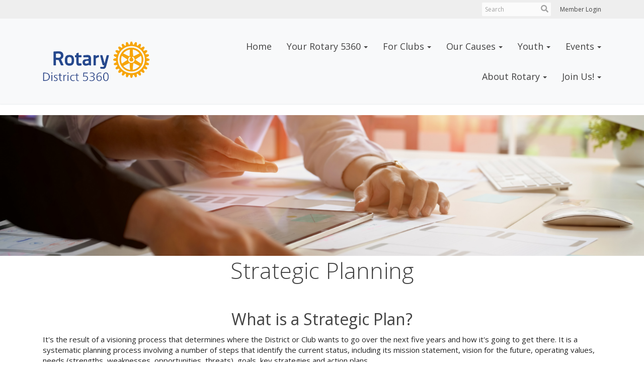

--- FILE ---
content_type: text/html
request_url: https://rotary5360.ca/page/strategic-planning
body_size: 15324
content:
<!DOCTYPE html>
<html xmlns="http://www.w3.org/1999/xhtml" lang="en-ca">


<head>
    <title>
    Strategic Planning  | Rotary 5360
</title>

<base href="https://rotary5360.ca/" id="baseHref" />
<link rel="canonical" href="https://rotary5360.ca/page/strategic-planning" >
<meta charset="UTF-8">
<meta name="viewport" content="width=device-width, initial-scale=1">

<link href="https://globalassets.clubrunner.ca" rel="preconnect">
<link href="https://fonts.gstatic.com" rel="preconnect" crossorigin>
<link href="https://connect.facebook.net" rel="preconnect" crossorigin>
<link rel="shortcut icon" href='https://clubrunner.blob.core.windows.net/00000050011/Favicon/favicon.png?time=639050725034668220' />
<link rel="apple-touch-icon" sizes="57x57" href='https://clubrunner.blob.core.windows.net/00000050011/Favicon/macIcon.png?time=639050725034664658' />
<link rel="apple-touch-icon" sizes="114x114" href='https://clubrunner.blob.core.windows.net/00000050011/Favicon/macIcon.png?time=639050725034664658' />
<link rel="apple-touch-icon" sizes="72x72" href='https://clubrunner.blob.core.windows.net/00000050011/Favicon/macIcon.png?time=639050725034664658' />
<link rel="apple-touch-icon" sizes="144x144" href='https://clubrunner.blob.core.windows.net/00000050011/Favicon/macIcon.png?time=639050725034664658' />
<meta name="facebook-domain-verification" content="6twol03nhbou122n13kzyo6i13k9fu" /><meta name="google-site-verification" content="Vn-LkN-aMx9jDxAzonk0KZhlb8DzMqebb7IGYUKyosA" /><meta name="keywords" content="Peace and conflict resolution, disease prevention, disease treatment, water, sanitation, maternal health, child health, basic education, literacy, economic development, community development, humanitarian service, immunizations, leadership development, mentoring, ethics, protecting the environment"><meta name="keywords" content="A worldwide network of inspired individuals who translate their passions into relevant social causes to change lives in communities. Rotary's Areas of Focus are Peace and Conflict prevention/resolution, Disease prevention and treatment, Water and Sanitation, Maternal and child health, Basic education and literacy, Economic and community development.">

    <script type="text/javascript" src="https://globalassets.clubrunner.ca/scripts/ajax/libs/jquery/3.5.1/jquery-3.5.1.min.js?_=639046946764157493"></script>
    <script type="text/javascript" src="https://globalassets.clubrunner.ca/scripts/jquery-migrate/jquery-migrate-3.3.2.min.js?_=639046946764157493"></script>
    <script type="text/javascript" src="https://globalassets.clubrunner.ca/scripts/maskedinput/1.4.1/jquery.maskedinput.min.js?_=639046946764157493"></script>
    <script type="text/javascript" src="https://globalassets.clubrunner.ca/scripts/ajax/libs/jqueryui/1.12.1/jquery-ui.min.js?_=639046946764157493"></script>
    <script type="text/javascript" src="https://globalassets.clubrunner.ca/scripts/ajax/jquery.validate/1.13.1/jquery.validate.min.js?_=639046946764157493"></script>
<script type="text/javascript" src="https://globalassets.clubrunner.ca/scripts/ajax/mvc/4.0/jquery.validate.unobtrusive.min.js?_=639046946764157493"></script>
<script type="text/javascript" src="https://globalassets.clubrunner.ca/scripts/ie7json.min.js?_=639046946764157493" defer></script>
<script type="text/javascript" src="https://globalassets.clubrunner.ca/scripts/lazyload/lazyimage.min.js?_=639046946764157493" async></script>
<script type="text/javascript" src="https://globalassets.clubrunner.ca/scripts/ajax/libs/jquery.imagesloaded/4.1.2/imagesloaded.pkgd.min.js?_=639046946764157493"></script>
<link type="text/css" rel="stylesheet" href="https://globalassets.clubrunner.ca/scripts/fontawesome/latest/all.min.css?_=639046946764157493" media="print" onload="this.media='all'" />
<link type="text/css" rel="stylesheet" href="https://globalassets.clubrunner.ca/css/jquery/ui/1.12.1/themes/smoothness/jquery-ui.min.css?_=639046946764157493" media="print" onload="this.media='all'" />
     <link type="text/css" rel="stylesheet" href="https://globalassets.clubrunner.ca/templates/Portal-B2/VisionFloating/S4-WhiteAzure.dev.min.css?_=639046946764157493" />
    <link type="text/css" rel="stylesheet" href="https://globalassets.clubrunner.ca/templates/Portal-B2/VisionFloating/VisionFloating-media.min.css?_=639046946764157493" media="print" onload="this.media='all'" />
        <link type="text/css" rel="stylesheet" href="https://clubrunner.blob.core.windows.net/00000050011/en-ca/css/rotary5360.v4.css" />
    <script type="text/javascript" src="https://globalassets.clubrunner.ca/scripts/bootstrap/3.4.1/bootstrap.min.js?_=639046946764157493"></script>
<script type="text/javascript" src="https://globalassets.clubrunner.ca/scripts/bootstrap/custom/message.tooltip.progress.min.js?_=639046946764157493" async></script>
    <script type="text/javascript" src="https://globalassets.clubrunner.ca/scripts/forms/forms.v2.min.js?_=639046946764157493" defer></script>
<script type="text/javascript" src="https://globalassets.clubrunner.ca/scripts/navbar/navbar.all.min.js?_=639046946764157493" async></script>
<script type="text/javascript" src="https://globalassets.clubrunner.ca/scripts/back.top.min.js?_=639046946764157493" defer></script>

     <script charset="utf-8" src="https://cdn.iframe.ly/embed.js?key=a28323fa94041abe8f6ae06645b5c3e1"></script>




    <script type="text/plain" data-category="functionality">        
        var appInsights=window.appInsights||function(a){
            function b(a){c[a]=function(){var b=arguments;c.queue.push(function(){c[a].apply(c,b)})}}var c={config:a},d=document,e=window;setTimeout(function(){var b=d.createElement("script");b.src=a.url||"https://az416426.vo.msecnd.net/scripts/a/ai.0.js",d.getElementsByTagName("script")[0].parentNode.appendChild(b)});try{c.cookie=d.cookie}catch(a){}c.queue=[];for(var f=["Event","Exception","Metric","PageView","Trace","Dependency"];f.length;)b("track"+f.pop());if(b("setAuthenticatedUserContext"),b("clearAuthenticatedUserContext"),b("startTrackEvent"),b("stopTrackEvent"),b("startTrackPage"),b("stopTrackPage"),b("flush"),!a.disableExceptionTracking){f="onerror",b("_"+f);var g=e[f];e[f]=function(a,b,d,e,h){var i=g&&g(a,b,d,e,h);return!0!==i&&c["_"+f](a,b,d,e,h),i}}return c
        }({
            instrumentationKey: "a70b77a5-af81-485f-9e2b-986a6d0efdf2"
        });

        window.appInsights=appInsights,appInsights.queue&&0===appInsights.queue.length&&appInsights.trackPageView();
    </script>



    <!-- Google tag (gtag.js) -->
        <script type="text/plain" data-category="analytics" async src="https://www.googletagmanager.com/gtag/js?id=G-8SRDTPE9FQ"></script>
        <script type="text/plain" data-category="analytics">            
            window.dataLayer = window.dataLayer || [];
            function gtag() { dataLayer.push(arguments); }
            gtag('js', new Date());
            gtag('config', 'G-8SRDTPE9FQ');
            console.log('Google Analytics 4 is loaded (2)');
        </script>




    <link rel="stylesheet" href="https://globalassets.clubrunner.ca/scripts/cookieconsent-3.0.1/dist/cookieconsent.css?_=639046946764157493">

<script type="text/javascript" src='https://globalassets.clubrunner.ca/scripts/cookieconsent-3.0.1/dist/cookieconsent.umd.js?_=639046946764157493' async></script>

<script type="text/javascript">
    function clearAllCookies() {
        var cookies = document.cookie.split("; ");
        for (var c = 0; c < cookies.length; c++) {
            var d = window.location.hostname.split(".");
            while (d.length > 0) {
                var cookieBase = encodeURIComponent(cookies[c].split(";")[0].split("=")[0]) + '=; expires=Thu, 01-Jan-1970 00:00:01 GMT; domain=' + d.join('.') + ' ;path=';
                var p = location.pathname.split('/');
                document.cookie = cookieBase + '/';
                while (p.length > 0) {
                    document.cookie = cookieBase + p.join('/');
                    p.pop();
                };
                d.shift();
            }
        }
    }

    function getRootDomain() {
        const hostname = window.location.hostname;

        // Split the hostname into parts
        const parts = hostname.split('.').reverse();

        // If the hostname has at least two parts (e.g., "sub.example.com"),
        // return the top-level domain and the second-level domain
        if (parts.length >= 2) {
            let domain = parts[1] + '.' + parts[0]; // "example.com"

            // Handle cases with country code top-level domains (e.g., "example.co.uk")
            if (parts.length > 2 && parts[0].length === 2 && parts[1].length === 2) {
                domain = parts[2] + '.' + parts[1] + '.' + parts[0]; // "example.co.uk"
            }

            return domain;
        }

        // If the hostname doesn't have multiple parts, return it as is (e.g., "localhost")
        return hostname;
    }




            window.addEventListener("load", function () {
                // Check if the 'cc_cookie' exists
                if (!document.cookie.split(';').some((item) => item.trim().startsWith('cc_cookie'))) {
                    // Clear all cookies if 'cc_cookie' is not found
                    clearAllCookies();
                }


                CookieConsent.run({
                    guiOptions: {
                        consentModal: {
                            layout: 'box wide',
                            position: 'bottom left',
                            flipButtons: true,
                        }
                    },

                    cookie: {
                        name: 'cc_cookie',
                        domain: 'rotary5360.ca' != '' ? 'rotary5360.ca' : getRootDomain(),
                        path: '/',
                    },

                    onFirstConsent: onFirstConsent,
                    onConsent: onConsent,
                    onChange: onConsentChange,

                    revision: 0, // increment this number to force showing the consent modal again

                    categories: {
                        necessary: {
                            enabled: true,  // this category is enabled by default
                            readOnly: true  // this category cannot be disabled
                        },
                        functionality: {
                            enabled: false,    //To be in compliance we need to let the pre ticked off for non necessary cookies.
                            readOnly: false,
                            autoClear: {
                                cookies: [
                                    {
                                        name: 'ai_session',   // string: exact cookie name
                                    },
                                    {
                                        name: 'ai_session',   // string: exact cookie name
                                        domain: 'clubrunner.ca'
                                    },
                                    {
                                        name: 'ai_session',   // string: exact cookie name
                                        domain: 'membernova.com'
                                    },
                                    {
                                        name: 'ai_user',   // string: exact cookie name
                                    },
                                    {
                                        name: 'ai_user',   // string: exact cookie name
                                        domain: 'clubrunner.ca'
                                    },
                                    {
                                        name: 'ai_user',   // string: exact cookie name
                                        domain: 'membernova.com'
                                    },                                    
                                    {
                                        name: /^__unam/,   // regex: match all cookies starting with '_unam'                                        
                                    },
                                    {
                                        name: /^__unam/,   // regex: match all cookies starting with '_unam'
                                        domain: 'clubrunner.ca'
                                    },
                                    {
                                        name: /^__unam/,   // regex: match all cookies starting with '_unam'
                                        domain: 'membernova.com'
                                    },
                                ]
                            },
                        },
                        analytics: {
                            enabled: false,    //To be in compliance we need to let the pre ticked off for non necessary cookies.
                            //AutoClear just clear the cookies when user change the preferences, it doesnt control it automatically
                            autoClear: {
                                cookies: [
                                    // clear analytics cookies from top-level domain
                                    {
                                        name: /^_ga/,   // regex: match all cookies starting with '_ga'
                                        domain: 'clubrunner.ca'
                                    },
                                    {
                                        name: '_gid',   // string: exact cookie name
                                        domain: 'clubrunner.ca'
                                    },
                                    {
                                        name: /^_ga/,   // regex: match all cookies starting with '_ga'
                                        domain: 'membernova.com'
                                    },
                                    {
                                        name: '_gid',   // string: exact cookie name
                                        domain: 'membernova.com'
                                    },
                                    // clear analytics cookies from current subdomain
                                    {
                                        name: /^_ga/,   // regex: match all cookies starting with '_ga'                                        
                                    },
                                    {
                                        name: '_gid',   // string: exact cookie name                                        
                                    },
                                ]
                            },                           
                        },
                        advertising: {
                            enabled: false, //To be in compliance we need to let the pre ticked off for non necessary cookies.
                            readOnly: false
                        }
                    },

                    language: {
                        default: 'en',
                        translations: {
                            en: {
                                consentModal: {
                                    title: 'We Use Cookies',
                                    description: "We use cookies to improve your browsing experience, secure our platform, and analyze our traffic. For more information about what cookies we use and how, please review our <a href='http://rotary5360.ca/cookie-policy'>Cookie Policy</a>. <br> {{revisionMessage}}",
                                    revisionMessage: 'We have updated our cookie policy. Please review the changes before continuing.', //This message will be shown when the revision is increased and the modal is displayed again
                                    acceptAllBtn: 'Accept All',
                                    acceptNecessaryBtn: 'Reject All',
                                    showPreferencesBtn: 'Manage Preferences',
                                    footer: `
                                        <a href='http://rotary5360.ca/privacy-policy'>Privacy Statement</a>
                                        <a href='http://rotary5360.ca/cookie-policy'>Cookie Policy</a>
                                    `
                                },
                                preferencesModal: {
                                    title: 'Manage Cookie Preferences',                                    
                                    acceptAllBtn: 'Accept All',
                                    acceptNecessaryBtn: 'Reject All',
                                    savePreferencesBtn: 'Save Preferences',
                                    closeIconLabel: 'Close',
                                    sections: [
                                        {
                                            title: 'Cookie Usage',
                                            description: 'We use cookies to optimize your experience, personalize content, and gather data to improve performance.'
                                        },
                                        {
                                            title: 'Strictly Necessary Cookies',
                                            description: 'These cookies are essential for the proper functioning of the website and cannot be disabled.',                                            
                                            linkedCategory: 'necessary'
                                        },
                                        {
                                            title: 'Functionality Cookies',
                                            description: 'These cookies collect information to enable enhanced functionality and personalization on our website. Without them, some or all services may not function properly. All of the data is anonymized and cannot be used to identify you.',
                                            linkedCategory: 'functionality'
                                        },
                                        {
                                            title: 'Performance &amp; Analytics Cookies',
                                            description: 'These cookies collect information about how you use our website so that we may improve the performance and track engagement. All of the data is anonymized and cannot be used to identify you.',
                                            linkedCategory: 'analytics'
                                        },
                                        {
                                            title: 'Advertisement Cookies',
                                            description: 'These cookies are used to provide visitors with customized advertisements based on the pages you visited previously and to analyze the effectiveness of the ad campaigns.',
                                            linkedCategory: 'advertising'
                                        },
                                        {
                                            title: 'Understanding Your Cookie Preferences',
                                            description: "If you have questions about your options or you need more information, please visit our <a href='http://rotary5360.ca/cookie-policy'>Cookie Policy</a>."
                                        }
                                    ]
                                }
                            }
                        }
                    }
                });

            });

            function onFirstConsent() {                
                updateGtmGaConsent();
                updateUserConsent();
            }

            function onConsentChange() {                
                updateGtmGaConsent();
                updateUserConsent();
            }

            function onConsent() {
                //Attention this function is triggered every page load, if you want to get the consent when the user accept or revoked the cookies you have to use onConsentChange                
            }

            function updateGtmGaConsent() {               
                //TODO: Implement the logic to update the google tag manager consent

                //This was a test but it's not working 
                // let preferences = {
                //     analytics_storage: "denied",
                //     ad_storage: "denied",
                //     ad_user_data: "denied",
                //     ad_personalization: "denied"
                // };


                // CookieConsent.getUserPreferences().acceptedCategories.forEach(category => {
                //     if (category === 'analytics') {
                //         preferences.analytics_storage = "granted";
                //     }
                //     if (category === 'advertising') {
                //         preferences.ad_storage = "granted";
                //         preferences.ad_user_data = "granted";
                //         preferences.ad_personalization = "granted";
                //     }
                // });

                // if (preferences) {
                //     setTimeout(function () {
                        
                //         window.dataLayer = window.dataLayer || [];

                //         function gtag() {
                //             window.dataLayer.push(arguments);
                //         }

                //         gtag("consent", "update", preferences);

                //         console.log("gtag sent!");

                //         setTimeout(function () {
                //             window.location.reload();
                //         }, 1000);

                //     }, 1000);                 
                // }
            }

            function updateUserConsent(cookieConsent) {
                // Retrieve all the fields
                const cookie = CookieConsent.getCookie();
                const preferences = CookieConsent.getUserPreferences();

                // Prepare the content
                const userConsent = {
                    consentId: cookie.consentId,
                    revision: cookie.revision,
                    acceptType: preferences.acceptType,
                    acceptedCategories: preferences.acceptedCategories,
                    rejectedCategories: preferences.rejectedCategories
                };

                // Send the data to backend                
                fetch('/50011/cookie-policy/log', {
                    method: 'POST',
                    headers: {
                        'Content-Type': 'application/json'
                    },
                    body: JSON.stringify(userConsent)
                });

            }
        </script>

    
</head>

<body id="bodyContent">
    

    
<div id="fb-root"></div>

    <script>
              document.addEventListener('DOMContentLoaded', function () 
              {
                  document.querySelectorAll('fb\\:like, .fb-like, .fb_iframe_widget').forEach(el => el.style.display = 'none');
              });
    </script>
    <script type="text/plain" data-category="functionality">
        (function (d, s, id) {
        var js, fjs = d.getElementsByTagName(s)[0];
        if (d.getElementById(id)) return;
        js = d.createElement(s); js.id = id;
        js.src = "https://connect.facebook.net/en_US/all.js#xfbml=1";
        fjs.parentNode.insertBefore(js, fjs);
        } (document, 'script', 'facebook-jssdk'));
    </script>


        <div class="navbar-fixed-top float-menu">

            

    <div class="login-band">
        <div class="container">
            <div class="loginbar">
                


                <div class="login-area">
                    
    <div class="input-group search-bar">
        <span class="input-group-addon">
            <a onclick="doSearch()"><i class="fas fa-search"></i></a>
        </span>
        <input id="searchString" type="search" class="field-control search-string" placeholder="Search" aria-label="search">
        
    </div><!-- /input-group -->

<div class='loginArea2'>
    <div class="loginArea3">

            <span class="logout-link">
                <a href="https://portal.clubrunner.ca/50011/User/Login?OriginalUrl=B2k7A/qs09YcgYYZYmIoqFt9Eb7wDGgO3SEaRKZV+6rvIqr1AJ2GbWkB6gzsBJG4385sJ4ozHz198+mzTQ/0tM4U+eoO+5wrM0Jp9WDhwHo=">Member Login</a>
            </span>
    </div>
</div>

<script type="text/javascript">

    $(function () {
        $("#searchString").keyup(function (event) {
            if (event.keyCode == 13) {
                doSearch();
            }
        });
    });


    function doSearch() {
        var searchString = $("#searchString").val();

        searchString = replaceAll(searchString, ".", "-~0-");
        searchString = replaceAll(searchString, "%", "-~1-");
        searchString = replaceAll(searchString, "?", "-~2-");
        searchString = replaceAll(searchString, ":", "-~3-");
        searchString = replaceAll(searchString, "/", "-~4-");
        searchString = replaceAll(searchString, "+", "-~5-");
        searchString = replaceAll(searchString, "*", "-~6-");
        searchString = replaceAll(searchString, "&", "-~7-");
        searchString = replaceAll(searchString, "\"", "-~8-");

        searchString = encodeURIComponent(searchString);
        console.log(searchString);
        var redirectUrl = $('#baseHref').attr("href") + "Search/" + searchString;

        console.log(redirectUrl);

        window.location.href = redirectUrl;
    }

    //	function replaceAll(str, find, replace) {
    //	    return str.replace(new RegExp(find, 'g'), replace);
    //	}

    function replaceAll(str, search, replacement) {
        return str.split(search).join(replacement);
    };

    // Search focus
    $('#searchString').on('focus', function () {
        $('.input-group-addon').addClass('focus');
        $(this).addClass('active');
    });

    $('#searchString').on('focusout', function () {
        $('.input-group-addon').removeClass('focus');
    });
</script>

                </div>

            </div>
        </div>
    </div>

<div id="TraceInfo">
    
</div>
            
                
                    


<nav class="navbar navbar-default" aria-label="page navigation">
    <div class="container float-menu-vertical-align">
        <div class="navbar-header">
            <button type="button" class="navbar-toggle" data-toggle="collapse" data-target="#navbar" aria-expanded="false" aria-controls="navbar">
                <span class="sr-only">Toggle navigation</span>
                <span class="icon-bar"></span>
                <span class="icon-bar"></span>
                <span class="icon-bar"></span>
            </button>
                <a href="" class="navbar-brand" tabindex="-1">
                            <img src="https://clubrunner.blob.core.windows.net/00000050011/ThemeLogos/en-ca/LightBG_rd536-simpliflied-logo---clr-adj.png" alt="District 5360 logo" role="img" />
                </a>
        </div>
        <div class="navbar-collapse collapse" id="navbar" aria-expanded="true">
            <ul class="nav navbar-nav">
                <li class=""><a href=" " target="_self" title="Rotary 5360 Home Page" class="" tabindex="0">Home</a></li><li class="dropdown"><a class="dropdown-toggle" data-toggle="dropdown" title="" tabindex="0" aria-haspopup="true" aria-expanded="false">Your Rotary 5360<b class="caret" aria-hidden="true"></b></a><ul class="dropdown-menu"><li class=""><a href="http://rotary5360.ca/DistrictOrganizationChart/2025" target="_self" title="" class="" tabindex="0">Leadership</a></li><li class=""><a href="page/leadership-opportunities" target="_self" title="" class="" tabindex="0">Leadership Opportunities</a></li><li class=""><a href="page/awards-amp-recognition" target="_self" title="" class="" tabindex="0">Awards & Recognition</a></li><li class="dropdown"><a class="dropdown-toggle" data-toggle="dropdown" title="Sign in" tabindex="0" aria-haspopup="true" aria-expanded="false">Documents<b class="caret" aria-hidden="true"></b></a><ul class="dropdown-menu"><li class=""><a href="http://content.clubrunner.ca/50011/Document/List" target="_self" title="Please log in" class="" tabindex="0">Documents</a></li><li class=""><a href="downloads" target="_self" title="" class="" tabindex="0">Download Files</a></li></ul></li><li class=""><a href="page/contact" target="_self" title="" class="" tabindex="0">Contact</a></li><li class=""><a href="page/speakers-bureau" target="_self" title="Find your next Presenter" class="" tabindex="0">Speakers Bureau</a></li></ul></li><li class="dropdown"><a class="dropdown-toggle" data-toggle="dropdown" title="May require to sign-in" tabindex="0" aria-haspopup="true" aria-expanded="false">For Clubs<b class="caret" aria-hidden="true"></b></a><ul class="dropdown-menu"><li class=""><a href="page/branding-logos" target="_self" title="" class="" tabindex="0">Branding & Logos</a></li><li class=""><a href="page/strategic-planning" target="_self" title="" class="" tabindex="0">Strategic Planning</a></li><li class="dropdown"><a class="dropdown-toggle" data-toggle="dropdown" title="Requires Login" tabindex="0" aria-haspopup="true" aria-expanded="false">Resources<b class="caret" aria-hidden="true"></b></a><ul class="dropdown-menu"><li class=""><a href="page/volunteer-screening" target="_self" title="" class="" tabindex="0">Volunteer Screening</a></li><li class=""><a href="page/parade-float" target="_self" title="" class="" tabindex="0">Parade Float</a></li><li class=""><a href="page/insurance" target="_self" title="" class="" tabindex="0">Insurance</a></li></ul></li></ul></li><li class="dropdown"><a class="dropdown-toggle" data-toggle="dropdown" title="" tabindex="0" aria-haspopup="true" aria-expanded="false">Our Causes<b class="caret" aria-hidden="true"></b></a><ul class="dropdown-menu"><li class=""><a href="page/end-polio-now-1" target="_self" title="" class="" tabindex="0">End Polio Now</a></li><li class=""><a href="page/indigenous-committee" target="_self" title="" class="" tabindex="0">Indigenous Relations Committee</a></li><li class=""><a href="page/international" target="_self" title="" class="" tabindex="0">International Service Committee</a></li><li class=""><a href="page/learning-amp-development" target="_self" title="" class="" tabindex="0">Learning & Development</a></li><li class=""><a href="page/request-project-funding" target="_self" title="" class="" tabindex="0">Rotary Helps YYC</a></li><li class=""><a href="page/projects-partners" target="_self" title="" class="" tabindex="0">Projects & Partners</a></li><li class="dropdown"><a class="dropdown-toggle" data-toggle="dropdown" title="" tabindex="0" aria-haspopup="true" aria-expanded="false">Grants<b class="caret" aria-hidden="true"></b></a><ul class="dropdown-menu"><li class=""><a href="page/grants" target="_self" title="" class="" tabindex="0">District Grants Subcommitte</a></li><li class=""><a href="https://grant.clubrunner.ca/50011/Grant/NewRequest?SelectedId=24636d8a-e7cd-4cea-8dc7-7128df341dc4" target="_blank" title="Opens in a new window" class="" tabindex="0">Apply for a District Grant</a></li><li class=""><a href="page/peace-fellowship-funding" target="_self" title="" class="" tabindex="0">Apply for a Peace Fellowship</a></li><li class=""><a href="page/global-scholarship-funding" target="_self" title="" class="" tabindex="0">Apply for a Global Scholarship</a></li></ul></li></ul></li><li class="dropdown"><a class="dropdown-toggle" data-toggle="dropdown" title="" tabindex="0" aria-haspopup="true" aria-expanded="false">Youth<b class="caret" aria-hidden="true"></b></a><ul class="dropdown-menu"><li class=""><a href="page/youth-programs" target="_self" title="" class="" tabindex="0">Youth Programs</a></li><li class=""><a href="page/volunteer-screening" target="_self" title="Volunteer Screening" class="" tabindex="0">Volunteer Screening</a></li><li class=""><a href="page/mini-titans-entreprenuership-as-a-life-skill" target="_self" title="" class="" tabindex="0">Mini Titans - Entrepreneurship for </a></li><li class=""><a href="page/ngse" target="_self" title="" class="" tabindex="0">NGSE - New Generations Service Exchange</a></li><li class=""><a href="page/acfw-1" target="_self" title="" class="" tabindex="0">RACFW - Rotary Adventures in Career & Financial Wellness</a></li><li class=""><a href="page/rayec" target="_self" title="" class="" tabindex="0">RAYEC - Rotary Alberta Youth Entrepreneurship Camp</a></li><li class=""><a href="page/rotary-youth-exchange" target="_blank" title="Opens in a new window" class="" tabindex="0">RYE - Rotary Youth Exchange</a></li><li class=""><a href="page/ryla" target="_self" title="" class="" tabindex="0">RYLA - Rotary Youth Leadership Awards</a></li><li class=""><a href="page/rypen" target="_blank" title="" class="" tabindex="0">RYPEN - Rotary Youth Program of ENrichment</a></li><li class="dropdown"><a class="dropdown-toggle" data-toggle="dropdown" title="" tabindex="0" aria-haspopup="true" aria-expanded="false">Rotary Adventure Programs<b class="caret" aria-hidden="true"></b></a><ul class="dropdown-menu"><li class=""><a href="https://rotaryottawa.com/page/welcome-to-the-rotary-adventure-in-citizenship-program" target="_blank" title="" class="" tabindex="0">Adventure in Citizenship Program</a></li><li class=""><a href="https://adventuresinhealthcare.com/" target="_self" title="" class="" tabindex="0">Adventure in Health Care</a></li><li class=""><a href="https://eastviewrotary.org/page/adventures-in-agriculture" target="_blank" title="" class="" tabindex="0">Adventure in Agriculture</a></li><li class=""><a href="https://rahr5550.ca/" target="_blank" title="" class="" tabindex="0">Adventure in Human Rights</a></li></ul></li></ul></li><li class="dropdown"><a class="dropdown-toggle" data-toggle="dropdown" title="" tabindex="0" aria-haspopup="true" aria-expanded="false">Events<b class="caret" aria-hidden="true"></b></a><ul class="dropdown-menu"><li class=""><a href="http://rotary5360.ca/events/calendar/" target="_blank" title="District Calendar" class="" tabindex="0">District Calendar</a></li><li class=""><a href="https://portal.clubrunner.ca/50011/events/discon26" target="_self" title="" class="" tabindex="0">District Conference - Red Deer May 1-3, 2026 </a></li></ul></li><li class="dropdown"><a class="dropdown-toggle" data-toggle="dropdown" title="About Rotary International" tabindex="0" aria-haspopup="true" aria-expanded="false">About Rotary<b class="caret" aria-hidden="true"></b></a><ul class="dropdown-menu"><li class=""><a href="https://www.rotary.org/en/about-rotary" target="_blank" title="Know Rotary International" class="" tabindex="0">Know Rotary International</a></li><li class=""><a href="https://convention.rotary.org/en-us/about" target="_blank" title="Registration for Taipei" class="" tabindex="0">RI Convention 2025 - Taipei June 13-17, 2026</a></li><li class=""><a href="https://www.rotary.org/en/search/club-finder" target="_blank" title="Opens in a new window." class="" tabindex="0">International Club Locator</a></li><li class=""><a href="https://www.rotary.org/myrotary/en/member-center/calendar" target="_blank" title="" class="" tabindex="0">International Calendar</a></li><li class=""><a href="page/the-rotary-foundation-1" target="_self" title="" class="" tabindex="0">The Rotary Foundation</a></li><li class=""><a href="https://my.rotary.org/en/" target="_blank" title="My Rotary" class="" tabindex="0">My Rotary</a></li><li class="dropdown"><a class="dropdown-toggle" data-toggle="dropdown" title="RI Programs" tabindex="0" aria-haspopup="true" aria-expanded="false">Programs<b class="caret" aria-hidden="true"></b></a><ul class="dropdown-menu"><li class=""><a href="page/rotary-friendship-exchange" target="_self" title="" class="" tabindex="0">Friendship Exchange</a></li><li class=""><a href="page/global-scholarship-funding" target="_self" title="" class="" tabindex="0">Global Scholarship Recipients</a></li></ul></li></ul></li><li class="dropdown"><a class="dropdown-toggle" data-toggle="dropdown" title="" tabindex="0" aria-haspopup="true" aria-expanded="false">Join Us!<b class="caret" aria-hidden="true"></b></a><ul class="dropdown-menu"><li class="dropdown"><a class="dropdown-toggle" data-toggle="dropdown" title="" tabindex="0" aria-haspopup="true" aria-expanded="false">Find a Club<b class="caret" aria-hidden="true"></b></a><ul class="dropdown-menu"><li class=""><a href="http://portal.clubrunner.ca/50011/ClubDirectory" target="_self" title="Club information and directors." class="" tabindex="0">Club Directory</a></li><li class=""><a href="http://portal.clubrunner.ca/50011/ClubsMap" target="_self" title="Google map showing club locations." class="" tabindex="0">Clubs Map</a></li><li class=""><a href="http://www.clubrunner.ca/Portal/Home.aspx?cid=8529" target="_blank" title="eClub Canada" class="" tabindex="0">eClub Canada</a></li><li class="dropdown"><a class="dropdown-toggle" data-toggle="dropdown" title="" tabindex="0" aria-haspopup="true" aria-expanded="false">Neighbour Districts<b class="caret" aria-hidden="true"></b></a><ul class="dropdown-menu"><li class=""><a href="http://rotarydistrict5010.org/" target="_blank" title="" class="" tabindex="0">5010</a></li><li class=""><a href="https://portal.clubrunner.ca/50092" target="_blank" title="" class="" tabindex="0">5020</a></li><li class=""><a href="http://www.rotary5040.org/" target="_blank" title="" class="" tabindex="0">5040</a></li><li class=""><a href="https://portal.clubrunner.ca/50004" target="_blank" title="" class="" tabindex="0">5050</a></li><li class=""><a href="https://portal.clubrunner.ca/50005" target="_blank" title="" class="" tabindex="0">5060</a></li><li class=""><a href="https://portal.clubrunner.ca/50006" target="_blank" title="" class="" tabindex="0">5080</a></li><li class=""><a href="https://portal.clubrunner.ca/50012" target="_blank" title="" class="" tabindex="0">5370</a></li><li class=""><a href="http://www.montanarotary.org/" target="_blank" title="" class="" tabindex="0">5390</a></li><li class=""><a href="http://rotary5550.org/" target="_blank" title="" class="" tabindex="0">5550</a></li></ul></li></ul></li><li class=""><a href="page/become-a-member" target="_self" title="Join Now" class="" tabindex="0">Join Now</a></li></ul></li>
            </ul>
        </div>
    </div>
</nav>
                

        </div>
    <main class="main-content-wrapper page custom-strategic-planning">
        <div class="content-wrapper">
            
        </div>
        


<div class="HomeContentWrapper">
    
<script type="text/javascript" src="https://globalassets.clubrunner.ca/scripts/uiblock/jquery.blockUI.min.js?_=639046946764157493" async></script>

<div style="display: none;" id="blockUiMessage">
    <div id="bulletinPublishing2"><i class="fas fa-spinner fa-spin"></i></div>
</div>

<script type="text/javascript">
    // Prevent multiple submit
    var canBlock = true;
    $(function ()
    {
        $('form').submit(function()
        {
            // Don't block UI on CkEditor5 EmbedMedia form submit.
            if (this.classList.contains('ck-media-form')) {
                return;
            }
            if (!canBlock)
            {
                return true;
            }
            else
                if ($("form").valid())
                {
                    blockUi();
                    return true;
                }
                else
                {
                    return false;
                }
        });
    });


    function blockUi()
    {
        $.blockUI(
            {
                theme: true,
                title: '',
                message: $("#blockUiMessage"),
                baseZ: 2000,
                draggable: false,
                onBlock: function() {
					$(".blockPage").addClass( "" )
				}

            });
    }

    function unBlockUi()
    {
        $.unblockUI();

    }


    function setNoBlock(){
        canBlock = false;
    }

    function setBlock() {
        canBlock = true;
    }
</script>
		



    <section class="band-1 band-wrapper"><div class="single-column"><section class="PageWidget" style="padding-top: 0px;padding-bottom: 0px;padding-left: 0px;padding-right: 0px;">
    <div class="boxContainer1NoFrameNoBorder">
        <div class="boxContainer2NoFrameNoBorder">
            <div class="MainWidgetWrapper CustomWidget">
                <div class="WidgetNoBorder " style="">
                    <div style="">
                        <div class="WidgetWrapper">
                            <div class="CustomWidgetBody">
    <div class="inlineEditor" contenteditable="false" id="bcw_2f162efe-f040-4949-966b-0e2732a48132" widgetId="46ad117f-edf0-4c86-b438-18eed9de0109" widgetDataId="2f162efe-f040-4949-966b-0e2732a48132" widgetName="Strategic Planning " widgetSystemName="CustomWidget" title="" ckeditortoolbarsname="CkEditorToolBarLight">
        <h1 style="text-align: center;"><img alt="" height="350" src="https://clubrunner.blob.core.windows.net/00000050011/Images/Webdesign%20Test%20Images/strategic-plan.png" style="border-style:solid; border-width:0px" title="" width="1600" /><br />
Strategic Planning</h1>

    </div>
</div>
<span id="title_2f162efe-f040-4949-966b-0e2732a48132" style="display:none" >&lt;div&gt;Strategic Planning&lt;/div&gt;</span>

                        </div>
                    </div>
                </div>
            </div>
        </div>
    </div>
</section></div></section>

    <section class="band-2 band-wrapper band-lt"><div class="container"><div class="col-xs-12 single-column"><section class="PageWidget" style="">
    <div class="boxContainer1NoFrameNoBorder">
        <div class="boxContainer2NoFrameNoBorder">
            <div class="MainWidgetWrapper">
                <div class="WidgetNoBorder " style="">
                    <div style="">
                        <div class="WidgetWrapper">
                            

<div class="preformatted preformatted-single-text">
    <div class="row">
        <div class="col-xs-12 preformatted-content">
            
    <div class="predefined-content">
        <div class="inlineEditor" contenteditable="false" id="bcw_b0432e2a-b9f1-4b63-b436-4270ee1607a9_9e203b38-b3f4-4a33-9e4a-73720a693f8c" widgetname="Content" widgetid="31587445-68a3-47f4-a23e-abd23af0c439" widgetdataid="b0432e2a-b9f1-4b63-b436-4270ee1607a9" areaid="9e203b38-b3f4-4a33-9e4a-73720a693f8c" widgetsystemname="PagePredefined" title="" ckeditortoolbarsname="CkEditorToolBarLight">
            <div>
<h2 style="text-align: center;">What is a Strategic Plan?</h2>

<div>It's the result of a visioning process that determines where the District or Club wants to go over the next five years and how it's going to get there.&nbsp;It is a systematic planning process involving a number of steps that identify the current status, including its mission statement, vision for the future, operating values, needs (strengths, weaknesses, opportunities, threats), goals, key strategies and action plans.&nbsp;<br />
Simply put, it's a roadmap for the future</div>
</div>

            </div>
    </div>

        </div>
    </div>
</div>

                        </div>
                    </div>
                </div>
            </div>
        </div>
    </div>
</section><section class="PageWidget" style="">
    <div class="boxContainer1NoFrameNoBorder">
        <div class="boxContainer2NoFrameNoBorder">
            <div class="MainWidgetWrapper">
                <div class="WidgetNoBorder " style="">
                    <div style="">
                        <div class="WidgetWrapper">
                            

<div class="preformatted preformatted-double-text">
    <div class="row">
        <div class="col-xs-12 col-sm-6 preformatted-content">
            
    <div class="predefined-content">
        <div class="inlineEditor" contenteditable="false" id="bcw_dd388d1a-2f3d-457d-9f03-83594906f15a_5f4da7cd-3493-452b-85ab-43c71d1aa7f6" widgetname="Content" widgetid="3754afed-3a6c-4a33-95fb-e3356e38f7e4" widgetdataid="dd388d1a-2f3d-457d-9f03-83594906f15a" areaid="5f4da7cd-3493-452b-85ab-43c71d1aa7f6" widgetsystemname="PagePredefined" title="" ckeditortoolbarsname="CkEditorToolBarLight">
            <div>
<h3 style="text-align: center;">&nbsp;</h3>

<h3 style="text-align: center;">Why a Strategic Plan?</h3>

<ul>
	<li>One-year plans are not always effective in the long term</li>
	<li>Establishes a multi-year coordinated plan</li>
	<li>Brings about greater continuity, consistency, and consensus</li>
</ul>
</div>

            </div>
    </div>

        </div>
        <div class="col-xs-12 col-sm-6 preformatted-content">
            
    <div class="predefined-content">
        <div class="inlineEditor" contenteditable="false" id="bcw_dd388d1a-2f3d-457d-9f03-83594906f15a_9e203b38-b3f4-4a33-9e4a-73720a693f8c" widgetname="Content" widgetid="3754afed-3a6c-4a33-95fb-e3356e38f7e4" widgetdataid="dd388d1a-2f3d-457d-9f03-83594906f15a" areaid="9e203b38-b3f4-4a33-9e4a-73720a693f8c" widgetsystemname="PagePredefined" title="" ckeditortoolbarsname="CkEditorToolBarLight">
            <div>
<h2 style="text-align: center;">&nbsp;</h2>

<h3 style="text-align: center;">What Can a Strategic Plan Do?</h3>

<ul>
	<li>Sustain and increase membership</li>
	<li>Implement successful service projects</li>
	<li>Support the Rotary Foundation</li>
	<li>Develop leaders beyond the club level</li>
</ul>
</div>

            </div>
    </div>

        </div>
    </div>
</div>

                        </div>
                    </div>
                </div>
            </div>
        </div>
    </div>
</section></div></div></section>

    <section class="band-3 band-wrapper band-md"><div class="container"><div class="col-xs-12 single-column"><section class="PageWidget" style="">
    <div class="boxContainer1NoFrameNoBorder">
        <div class="boxContainer2NoFrameNoBorder">
            <div class="MainWidgetWrapper">
                <div class="WidgetNoBorder " style="">
                    <div style="">
                        <div class="WidgetWrapper">
                            

<div class="preformatted preformatted-single-text">
    <div class="row">
        <div class="col-xs-12 preformatted-content">
            
    <div class="predefined-content">
        <div class="inlineEditor" contenteditable="false" id="bcw_90f965ce-ff6e-444b-aec0-bc02a3df3539_9e203b38-b3f4-4a33-9e4a-73720a693f8c" widgetname="Content" widgetid="31587445-68a3-47f4-a23e-abd23af0c439" widgetdataid="90f965ce-ff6e-444b-aec0-bc02a3df3539" areaid="9e203b38-b3f4-4a33-9e4a-73720a693f8c" widgetsystemname="PagePredefined" title="" ckeditortoolbarsname="CkEditorToolBarLight">
            <h2 style="text-align: center;">How Can I Get Started?</h2>

<div style="text-align: center;">Rotary 5360 has a Strategic Planning Team to assist your club in developing your club's strategic plan.</div>

            </div>
    </div>

        </div>
    </div>
</div>

                        </div>
                    </div>
                </div>
            </div>
        </div>
    </div>
</section><section class="PageWidget" style="">
    <div class="boxContainer1NoFrameNoBorder">
        <div class="boxContainer2NoFrameNoBorder">
            <div class="MainWidgetWrapper">
                <div class="WidgetNoBorder " style="">
                    <div style="">
                        <div class="WidgetWrapper">
                            

<div class="preformatted preformatted-triple-text">
    <div class="row">
        <div class="col-xs-12 col-sm-4 preformatted-content">
            
    <div class="predefined-content">
        <div class="inlineEditor" contenteditable="false" id="bcw_636aeb0f-e86c-4479-90d1-5c7813a27730_5f4da7cd-3493-452b-85ab-43c71d1aa7f6" widgetname="Content" widgetid="0ff8f4c1-c9aa-4208-a430-badba7e4b546" widgetdataid="636aeb0f-e86c-4479-90d1-5c7813a27730" areaid="5f4da7cd-3493-452b-85ab-43c71d1aa7f6" widgetsystemname="PagePredefined" title="" ckeditortoolbarsname="CkEditorToolBarLight">
            <h3 style="text-align: center;">Training</h3>

<div><a href="Documents/en-ca/40e5d2de-ef0a-489b-9e38-d02ee4f4d7e3/1" target="_blank">Strategic Planning Guide</a></div>

<div><a href="Documents/en-ca/c0be56c2-c6bd-405f-878b-df6933b69f41/1" target="_blank">Strategic Planning FAQs</a></div>

            </div>
    </div>

        </div>
        <div class="col-xs-12 col-sm-4 preformatted-content">
            
    <div class="predefined-content">
        <div class="inlineEditor" contenteditable="false" id="bcw_636aeb0f-e86c-4479-90d1-5c7813a27730_9e203b38-b3f4-4a33-9e4a-73720a693f8c" widgetname="Content" widgetid="0ff8f4c1-c9aa-4208-a430-badba7e4b546" widgetdataid="636aeb0f-e86c-4479-90d1-5c7813a27730" areaid="9e203b38-b3f4-4a33-9e4a-73720a693f8c" widgetsystemname="PagePredefined" title="" ckeditortoolbarsname="CkEditorToolBarLight">
            <h3 style="text-align: center;">Examples</h3>

<div>
<div><a href="Documents/en-ca/5b5ceb02-a8f7-45ac-86d6-2fe734e6611f/1" target="_blank">Strategic Plan - </a><a href="Documents/en-ca/5b5ceb02-a8f7-45ac-86d6-2fe734e6611f/1" target="_blank">Calgary Fish</a><a href="Documents/en-ca/5b5ceb02-a8f7-45ac-86d6-2fe734e6611f/1" target="_blank"> Creek 2007</a></div>

<div><a href="Documents/en-ca/fe215d6b-c4f6-40c4-9936-5f56ffe5b691/1" target="_blank">Strategic Plan - Kindersley, SK</a></div>
</div>

            </div>
    </div>

        </div>
        <div class="col-xs-12 col-sm-4 preformatted-content">
            
    <div class="predefined-content">
        <div class="inlineEditor" contenteditable="false" id="bcw_636aeb0f-e86c-4479-90d1-5c7813a27730_0e5d629b-6d1d-4b80-aeb3-f17325a56f09" widgetname="Content" widgetid="0ff8f4c1-c9aa-4208-a430-badba7e4b546" widgetdataid="636aeb0f-e86c-4479-90d1-5c7813a27730" areaid="0e5d629b-6d1d-4b80-aeb3-f17325a56f09" widgetsystemname="PagePredefined" title="" ckeditortoolbarsname="CkEditorToolBarLight">
            <h3 style="text-align: center;">District Plans</h3>

<div>
<div><a href="https://clubrunner.blob.core.windows.net/00000050011/en-ca/files/homepage/2021-2021-rotary-5360-strategic-plan/District-5360-Strategic-Plan-2021-2024-Final.pdf" target="_blank">Rotary 5360 Strategic Plan</a></div>

<div><a href="https://clubrunner.blob.core.windows.net/00000050011/en-ca/files/homepage/2021-2021-rotary-5360-action-plan/2021-2024-district-5360-action-plan-final.pdf" target="_blank">Rotary 5360 Action Plan</a></div>
</div>

            </div>
    </div>

        </div>
    </div>
</div>

                        </div>
                    </div>
                </div>
            </div>
        </div>
    </div>
</section><section class="PageWidget" style="">
    <div class="boxContainer1">
        <div class="boxContainer2">
            <div class="MainWidgetWrapper">
                <div class="boxContentCon1 " style="">
                    <div style="">
                        <div class="WidgetWrapper">
                            

<div class="preformatted preformatted-single-text">
    <div class="row">
        <div class="col-xs-12 preformatted-content">
            
    <div class="predefined-content">
        <div class="inlineEditor" contenteditable="false" id="bcw_0840f6c6-e654-4930-9d3a-891be3f6775f_9e203b38-b3f4-4a33-9e4a-73720a693f8c" widgetname="Content" widgetid="31587445-68a3-47f4-a23e-abd23af0c439" widgetdataid="0840f6c6-e654-4930-9d3a-891be3f6775f" areaid="9e203b38-b3f4-4a33-9e4a-73720a693f8c" widgetsystemname="PagePredefined" title="" ckeditortoolbarsname="CkEditorToolBarLight">
            <div style="text-align: center;">If you would like additional&nbsp;information or would like to schedule a session, contact the Rotary 5360 Strategic Planning Team.</div>

            </div>
    </div>

        </div>
    </div>
</div>

                        </div>
                    </div>
                </div>
            </div>
        </div>
    </div>
</section></div></div></section>

    <section class="band-4 band-wrapper band-dk"><div class="container"><div class="col-xs-12 single-column"><section class="PageWidget" style="">
    <div class="boxContainer1NoFrameNoBorder">
        <div class="boxContainer2NoFrameNoBorder">
            <div class="MainWidgetWrapper">
                <div class="WidgetNoBorder " style="">
                    <div style="">
                        <div class="WidgetWrapper">
                            

<div class="preformatted preformatted-single-text">
    <div class="row">
        <div class="col-xs-12 preformatted-content">
            
    <div class="predefined-content">
        <div class="inlineEditor" contenteditable="false" id="bcw_75f6e1eb-7df9-47fa-954f-9ceb43f6c5c1_9e203b38-b3f4-4a33-9e4a-73720a693f8c" widgetname="Content" widgetid="31587445-68a3-47f4-a23e-abd23af0c439" widgetdataid="75f6e1eb-7df9-47fa-954f-9ceb43f6c5c1" areaid="9e203b38-b3f4-4a33-9e4a-73720a693f8c" widgetsystemname="PagePredefined" title="" ckeditortoolbarsname="CkEditorToolBarLight">
            <h3 style="text-align: center;">Contact the Strategic Planning Team</h3>

<div style="text-align: center;"><a href="mailto:karen.blewett@gov.ab.ca?subject=Strategic%20Planning%2C%20Rotary&amp;body=Please%20provide%20all%20information%3A%0AFull%20Name%3A%20%0APhone%20Number%3A%20%0AClub%3A%20%0AComment%2Fs%3A%20" target="_blank">Team Lead - Karen Blewett, Medicine Hat</a></div>

            </div>
    </div>

        </div>
    </div>
</div>

                        </div>
                    </div>
                </div>
            </div>
        </div>
    </div>
</section><section class="PageWidget" style="">
    <div class="boxContainer1">
        <div class="boxContainer2">
            <div class="MainWidgetWrapper contactUs">
                    <div class="boxHeaderContainer1 " style="">  
                        <div class="boxHeaderContainer2" style="">
                            <div class="h2 widget-title" style=""> </div>
                        </div>
                    </div>
                <div class="boxContentCon1 " style="">
                    <div style="">
                        <div class="WidgetWrapper">
                            



<div class="ContactUsForm">
<form action="/0/Render/ContactUs%2FContactUs" class="" id="contactUsForm_69e2da7a-915a-4ffa-9091-d8a92f0964ba" method="post">        <legend>Enter your email address and the message you want to send.</legend>
<div class="validation-summary-valid" data-valmsg-summary="true"><ul><li style="display:none"></li>
</ul></div>        <div class="EmailMessageBody">
            <div id="contactUsForm_69e2da7a-915a-4ffa-9091-d8a92f0964ba_ErrorMessage" class="errorMessage">
            </div>
            <div class="FieldsAreRequired"><i class="field-required-icon"><span class="sr-only"></span></i> fields are required</div>
            <div class="row">
                <div class="field-group new-line">
                    <label class="field-required label-control mnds-padding mnds-size-xs-12" for="Name">Name</label>
                    <div class=" mnds-padding mnds-size-xs-12">
                        <input class="field-control field-required " id="contactUsForm_69e2da7a-915a-4ffa-9091-d8a92f0964ba_Name" name="Name" type="text" value="" /><span class="field-required" title="required"></span>
                    </div>
                </div>
                <div class="field-group new-line">
                    <label class="field-required label-control  mnds-padding mnds-size-xs-12" for="Email">Email</label>
                    <div class=" mnds-padding mnds-size-xs-12">
                        <input class="field-control field-required " id="contactUsForm_69e2da7a-915a-4ffa-9091-d8a92f0964ba_Email" name="Email" type="email" value="" /><span class="field-required" title="required"></span>
                    </div>
                </div>
                <div class="field-group new-line">
                    <label class="field-required label-control  mnds-padding mnds-size-xs-12" for="Comments">Comments</label>
                    <div class=" mnds-padding mnds-size-xs-12">
                        <textarea class="field-control field-required" data-val="true" data-val-length="The field Comments must be a string with a maximum length of 2000." data-val-length-max="2000" id="contactUsForm_69e2da7a-915a-4ffa-9091-d8a92f0964ba_Comments" maxlength="2000" name="Comments">
</textarea><span class="field-required" title="required"></span>
                    </div>
                </div>

                <div class="field-group new-line">
                    <div class="label-control mnds-padding mnds-size-xs-12 label-empty field-required"></div>
                    <div class="checkbox mnds-padding mnds-size-xs-12">
                        <div class="custom-control custom-checkbox field-required">
                            <input class="custom-control-input field-required" data-val="true" data-val-required="The EmailConsent field is required." id="contactUsForm_69e2da7a-915a-4ffa-9091-d8a92f0964ba_EmailConsent" name="EmailConsent" type="checkbox" value="true" />
                            <i class="fas-icon checkbox-icon custom-control-indicator" aria-hidden="true"></i>
                            <label class="field-required" for="contactUsForm_69e2da7a-915a-4ffa-9091-d8a92f0964ba_EmailConsent">I consent to the collection, storage, and use of my information by Rotary 5360 as described in this <a href="http://portal.clubrunner.ca/50011/privacy-policy" target="_blank">Privacy Policy</a>. I understand that I may receive emails, and can opt out at any time.</label>
                        </div>
                    </div>
                </div>

                <div class="field-group new-line">
                    <div for="" class="label-control mnds-padding mnds-size-xs-12">
                    </div>
                    <div class="ContactCaptcha mnds-padding mnds-size-xs-12">

                        


<div id="contactUsForm_69e2da7a_915a_4ffa_9091_d8a92f0964ba_contactUsWidgetCaptcha" class="recaptcha-container"></div>
<div class="help-block field-validation" id="contactUsForm_69e2da7a_915a_4ffa_9091_d8a92f0964ba_contactUsWidgetcaptchaRequiredError" style="display: none;">
    <span class="field-validation-error"><span>Please confirm you are not a robot.</span></span>
</div>

    <script src="https://www.google.com/recaptcha/api.js?onload=contactUsForm_69e2da7a_915a_4ffa_9091_d8a92f0964ba_contactUsWidgetRenderCaptchaCallback&render=explicit&hl=en-us" async defer></script>

<script type="text/javascript">

    $(window).on('load resize', function () {
        var thisCaptcha = $('#contactUsForm_69e2da7a_915a_4ffa_9091_d8a92f0964ba_contactUsWidgetCaptcha');
        resizeCaptcha(thisCaptcha);
    });

    var contactUsForm_69e2da7a_915a_4ffa_9091_d8a92f0964ba_contactUsWidgetCaptcha;
    var captchaProvided = false;
    var compactVersion = 'normal';

    if ('False' == 'True') {
        compactVersion = 'compact';
    }

    function contactUsForm_69e2da7a_915a_4ffa_9091_d8a92f0964ba_contactUsWidgetRenderCaptchaCallback()
    {
        grecaptcha.ready(function () {
            contactUsForm_69e2da7a_915a_4ffa_9091_d8a92f0964ba_contactUsWidgetCaptcha = grecaptcha.render('contactUsForm_69e2da7a_915a_4ffa_9091_d8a92f0964ba_contactUsWidgetCaptcha',
                {
                    'sitekey': '6LfO3wsUAAAAAOEI3Vyg2976WM4YY0XgSx_uPeit',
                    'callback': "contactUsForm_69e2da7a_915a_4ffa_9091_d8a92f0964ba_contactUsWidgetRecaptchaCallback",
                    'expired-callback': "contactUsForm_69e2da7a_915a_4ffa_9091_d8a92f0964ba_contactUsWidgetRecaptchaExpiredCallback",
                    'size': compactVersion
                });
            $(window).on('load', function () {
                $('iframe[title="recaptcha challenge"]').parent().addClass("recaptcha-challenge").parent().addClass("recaptcha-challenge-container");
            });
            $('#contactUsForm_69e2da7a_915a_4ffa_9091_d8a92f0964ba_contactUsWidgetCaptcha iframe').on('load', function () {
                resizeCaptcha('#contactUsForm_69e2da7a_915a_4ffa_9091_d8a92f0964ba_contactUsWidgetCaptcha');
            });
        });
    }

    function contactUsForm_69e2da7a_915a_4ffa_9091_d8a92f0964ba_contactUsWidgetRecaptchaCallback(token)
    {
        $("#contactUsForm_69e2da7a-915a-4ffa-9091-d8a92f0964ba_ReCaptchaClientToken").val(token);
        captchaProvided = true;
        $("#contactUsForm_69e2da7a_915a_4ffa_9091_d8a92f0964ba_contactUsWidgetcaptchaRequiredError").hide();
    }

    function contactUsForm_69e2da7a_915a_4ffa_9091_d8a92f0964ba_contactUsWidgetRecaptchaExpiredCallback()
    {
        $("#ClubRunner.Extensions.Models.ViewModels.HtmlHelpers.CaptchaHelpers.CaptchaViewModel.(ReCaptchaClientToken)").val("");
        captchaProvided = false;
        resizeCaptcha('#contactUsForm_69e2da7a_915a_4ffa_9091_d8a92f0964ba_contactUsWidgetCaptcha');
    }

    function RecaptchaReset(thisWidget) {
        grecaptcha.reset(contactUsForm_69e2da7a_915a_4ffa_9091_d8a92f0964ba_contactUsWidgetCaptcha);
        resizeCaptcha('#' + thisWidget + 'Captcha');
    }

    function resetCaptcha() {
        grecaptcha.reset(contactUsForm_69e2da7a_915a_4ffa_9091_d8a92f0964ba_contactUsWidgetCaptcha);
    }

    function checkCaptcha(thisForm)
    {
        var captchaValidation = "<li>Please confirm you are not a robot.</li>";

        if (!captchaProvided) {
            $("#contactUsForm_69e2da7a_915a_4ffa_9091_d8a92f0964ba_contactUsWidgetcaptchaRequiredError").show();
        }

        if (thisForm.valid()) {
            if (!captchaProvided) {
                if ($(thisForm).children('.validation-summary-valid').length) {
                    $(thisForm).children('.validation-summary-valid').toggleClass('validation-summary-valid validation-summary-errors');
                }
                $(thisForm).children('.validation-summary-errors').html('<ul>' + captchaValidation + '</ul>');

                return false;
            }
            thisForm.submit();
        }
        else {
            if (!captchaProvided) {
                $(thisForm).children('.validation-summary-errors').children('ul').append(captchaValidation);
            }
        }
    }

    function resizeCaptcha(thisCaptcha) {
        var width = $(thisCaptcha).width();
        var size = 304;

        if ('False' == 'True') {
            size = 164;
        }
        if (width < size) {
            var scale = width / size;
            var cssRule = '<style>#' + $(thisCaptcha).attr('id') + ' iframe {transform:scale(' + scale + ');-webkit-transform:scale(' + scale + ');transform-origin:0 0;-webkit-transform-origin:0 0;}' + '</style>';

            if ($('.contactUsForm_69e2da7a_915a_4ffa_9091_d8a92f0964ba_contactUsWidgetcaptcha-style').length) {
                $('.contactUsForm_69e2da7a_915a_4ffa_9091_d8a92f0964ba_contactUsWidgetcaptcha-style').html(cssRule);
            }
            else {
                $('body').prepend('<div class="contactUsForm_69e2da7a_915a_4ffa_9091_d8a92f0964ba_contactUsWidgetcaptcha-style">' + cssRule + '</div>');
            }
        }
        else {
            if ($('.contactUsForm_69e2da7a_915a_4ffa_9091_d8a92f0964ba_contactUsWidgetcaptcha-style').length) {
                $('.contactUsForm_69e2da7a_915a_4ffa_9091_d8a92f0964ba_contactUsWidgetcaptcha-style').html('');
            }
        }
    }

</script>
                    </div>
                </div>
            </div>
            <div class="floatRight">
                <input type="submit" name="contactUsForm_69e2da7a-915a-4ffa-9091-d8a92f0964ba_btnName" value="Send" class="btn btn-primary" onclick="submitIfAllOK($('#contactUsForm_69e2da7a-915a-4ffa-9091-d8a92f0964ba')); return false;" disabled/>
            </div>
            <input id="EmailTo" name="EmailTo" type="hidden" value="" />
            <input id="MyFormid" name="MyFormid" type="hidden" value="contactUsForm_69e2da7a-915a-4ffa-9091-d8a92f0964ba" />
            <input id="contactUsForm_69e2da7a-915a-4ffa-9091-d8a92f0964ba_ReCaptchaClientToken" name="ReCaptchaClientToken" type="hidden" value="" />
        </div>
<input name="__RequestVerificationToken" type="hidden" value="CfDJ8JOO3fIRgoJArwVK0T8Zkk83-N4sCFNjEVkz6l2T-Kf4k_PE3Hk-WYlC_h09oW1mEYf97qRB_u0Ua8qfk-iLM-5eFDQydsI9MQrcnKuoY_5_Ds5OGtuhB7lz2ww8_NZTJbu5HTOtRmng7DtEbuakuOg" /><input name="EmailConsent" type="hidden" value="false" /></form></div>
<script type="text/javascript">

    function submitIfAllOK($ThisForm) {

        var result = true;
        var fromName = $($ThisForm.selector + "_Name").val();
        var fromEmail = $($ThisForm.selector + "_Email").val();
        var fromComments = $($ThisForm.selector + "_Comments").val();
        var emailConsent = $($ThisForm.selector + "_EmailConsent").prop('checked');
        var captchaToken = $($ThisForm.selector + "_ReCaptchaClientToken").val();

        $($ThisForm.selector + "_ErrorMessage").html("");

        if (fromName == null || fromName == "") {
            $($ThisForm.selector + "_ErrorMessage").html("<p>Name field is required.</p>");
            result = false;
        }

        if (fromEmail == null || fromEmail == "") {
            $($ThisForm.selector + "_ErrorMessage").html($($ThisForm.selector + "_ErrorMessage").html() + "<p>Email Address field is required.</p>");
            result = false;
        }
        else {
            if (!validateEmail(fromEmail)) {
                $($ThisForm.selector + "_ErrorMessage").html($($ThisForm.selector + "_ErrorMessage").html() + "<p>Email Address is incorrect.</p>");
                result = false;
            }
        }

        if (fromComments == null || fromComments == "") {
            $($ThisForm.selector + "_ErrorMessage").html($($ThisForm.selector + "_ErrorMessage").html() + "<p>Comments field is required.</p>");
            result = false;
        }

        if (!emailConsent) {
            $($ThisForm.selector + "_ErrorMessage").html($($ThisForm.selector + "_ErrorMessage").html() + "<p>Please select the checkbox to confirm you agree to receive email from us.</p>");
            result = false;
        }
        if (!$($ThisForm.selector + "_ErrorMessage").html().length) {
            try {
                $.ajax({
                    url: "ContactUs/ValidateCaptcha",
                    type: "POST",
                    data: $ThisForm.serialize(),
                    success: function (data) {
                        //alert("ErrorMessage=" + $("#ErrorMessage").html());
                        //alert("result=" + result.toString());
                        if (data.ReturnCode != 0) {
                            $($ThisForm.selector + "_ErrorMessage").html($($ThisForm.selector + "_ErrorMessage").html() + "<p>" + data.ReturnMessage + "</p>");
                            //alert(data.ReturnMessage);
                        }
                        if (data.ReturnCode == 0 && result) {
                            submitEmail($ThisForm);
                        }
                        else {
                            //Recaptcha.reload();
                            //$($ThisForm.selector + "_CaptchaImg").attr("src", '/50011/SimpleCaptcha/Show?t='+(new Date()).getTime());
                            RecaptchaReset("contactUsForm_69e2da7a_915a_4ffa_9091_d8a92f0964ba_contactUsWidget");
                        }
                    },
                    error: function (jqXhr, textStatus, errorThrown) {
                        alert("Error '" + jqXhr.status + "' (textStatus: '" + textStatus + "', errorThrown: '" + errorThrown + "')");
                    }
                });
            }
            catch (exception) {
                $($ThisForm.selector + "_ErrorMessage").html($($ThisForm.selector + "_ErrorMessage").html() + "<p>" + exception.Message + "</p>");
            }
        }
        else if (captchaToken == null || captchaToken == "") {
            $($ThisForm.selector + "_ErrorMessage").html($($ThisForm.selector + "_ErrorMessage").html() + "<p>Please confirm you are not a robot.</p>");
        }

        return result;
    }

    function submitEmail($ThisForm) {
        try {
            $.ajax({
                url: "ContactUs/ContactUs",
                type: "POST",
                data: $ThisForm.serialize(),
                success: function (data) {
                    $($ThisForm.selector + "_ErrorMessage").html($($ThisForm.selector + "_ErrorMessage").html() + "<p>" + data.ReturnMessage + "</p>");
                    //                alert(data.ReturnMessage);
                    if (data.ReturnCode == 0) {
                        $($ThisForm.selector + "_Name").val("");
                        $($ThisForm.selector + "_Email").val("");
                        $($ThisForm.selector + "_Comments").val("");
                        $($ThisForm.selector + "_CaptchaValue").val("");
                        $($ThisForm.selector + "_EmailConsent").prop('checked', false);
                    }
                	//Recaptcha.reload();
                    //$($ThisForm.selector + "_CaptchaImg").attr("src", '/50011/SimpleCaptcha/Show?t='+(new Date()).getTime());
                    RecaptchaReset("contactUsForm_69e2da7a_915a_4ffa_9091_d8a92f0964ba_contactUsWidget");
                },
                error: function (jqXhr, textStatus, errorThrown) {
                    alert("Error '" + jqXhr.status + "' (textStatus: '" + textStatus + "', errorThrown: '" + errorThrown + "')");
                }
            });
        }
        catch (exception) {
            $($ThisForm.selector + "_ErrorMessage").html($($ThisForm.selector + "_ErrorMessage").html() + "<p>" + exception.Message + "</p>");
        }
    }

    function validateEmail(email) {
    	var re = /^(?:[a-zA-Z0-9!#$%&'*+/=?^_`{|}~-]+(?:\.[a-zA-Z0-9!#$%&'*+/=?^_`{|}~-]+)*|"(?:[\x01-\x08\x0b\x0c\x0e-\x1f\x21\x23-\x5b\x5d-\x7f]|\\[\x01-\x09\x0b\x0c\x0e-\x7f])*")@(?:(?:[a-zA-Z0-9](?:[a-zA-Z0-9-]*[a-zA-Z0-9])?\.)+[a-zA-Z0-9](?:[a-zA-Z0-9-]*[a-zA-Z0-9])?|\[(?:(?:25[0-5]|2[0-4][0-9]|[01]?[0-9][0-9]?)\.){3}(?:25[0-5]|2[0-4][0-9]|[01]?[0-9][0-9]?|[a-zA-Z0-9-]*[a-zA-Z0-9]:(?:[\x01-\x08\x0b\x0c\x0e-\x1f\x21-\x5a\x53-\x7f]|\\[\x01-\x09\x0b\x0c\x0e-\x7f])+)\])$/;
        return re.test(email);
    }

    $("#contactUsForm_69e2da7a-915a-4ffa-9091-d8a92f0964ba_EmailConsent").change(function () {
        if (this.checked) {
            $("input[name='contactUsForm_69e2da7a-915a-4ffa-9091-d8a92f0964ba_btnName']").prop('disabled', false);
        }
        else {
            $("input[name='contactUsForm_69e2da7a-915a-4ffa-9091-d8a92f0964ba_btnName']").prop('disabled', true);
        }
    });

</script>
 
                        </div>
                    </div>
                </div>
            </div>
        </div>
    </div>
</section></div></div></section>





</div>


    </main>



        <footer class="footer-band">

            
                
                    <div id="footerContainer1">
    <div class="footerDecoration">
    </div>
    <div id="footerContainer2">
        <div id="footerContainer3">
            <div id="footerContainer4"><div class="WebsiteFooter footer-list-display S4-WhiteAzure VisionFloating">
	<div class="container">
		<div class="website-footer">
			<table align="center" border="0" cellpadding="1" cellspacing="1" style="width:100%"><tbody><tr><td style="text-align: center;"><a href="https://rotary.org/en/about-rotary" target="_blank"><span style="font-size:16px">About Rotary</span></a></td><td style="text-align: center;"><a href="https://rotary5360.ca/page/become-a-member" target="_blank"><span style="font-size:16px">Join Rotary</span></a></td><td style="text-align: center;"><a href="https://rotary5360.ca/page/leadership-opportunities" target="_blank"><span style="font-size:16px">Get Involved</span></a></td><td style="text-align: center;"><a href="/page/grants" target="_blank"><span style="font-size:16px">Rotary Grants</span></a></td><td style="text-align: center;"><a href="https://portal.clubrunner.ca/50011/User/Login?OriginalUrl=portal.clubrunner.ca/50011%2f" target="_blank"><span style="font-size:16px">For Members</span></a></td></tr></tbody></table><h3 style="text-align: center;"><a href="https://rotary5360.ca/page/contact-us" target="_blank">Contact Us</a></h3><div style="text-align: center;"><a href="https://www.facebook.com/Rotary5360" target="_blank"><img height="50" src="https://clubrunner.blob.core.windows.net/00000050011/Images/fb-rotaryclor.png" width="50" /></a>&nbsp;<a href="https://www.instagram.com/rotary5360/?hl=en" target="_blank"><img height="50" src="https://clubrunner.blob.core.windows.net/00000050011/Images/ig-rotaryclor.png" width="50" /></a>&nbsp;&nbsp;<a href="https://www.linkedin.com/company/rotary5360/?lipi=urn%3Ali%3Apage%3Ad_flagship3_search_srp_all%3BNjo3shD0Tw%2BnSo7FhYueEg%3D%3D" target="_blank"><img height="45" src="https://clubrunner.blob.core.windows.net/00000050011/Images/linkin-rotaryclor.png" width="45" /></a>&nbsp;<a href="https://www.youtube.com/@Rotary5360" target="_blank"><img height="60" src="https://clubrunner.blob.core.windows.net/00000050011/Images/yt-rotaryclor.png" width="60" /></a></div>
		</div>
	</div>
</div>
				


<div class="system-footer">
    <div class="container">
        <a id="editContentLink" href="#" target="_blank" style="display: none;" class="edit-page" title="Edit this page">
            <div class="edit-page-block pulse-icon pulse-once">
                <span class="sr-only">Edit this page</span>
                <i class="fas fa-pencil-alt" aria-hidden="true"></i>
            </div>
        </a>
        <div id="rights">
            <div id="rights2">
                Powered by <a href="http://www.clubrunner.ca">ClubRunner</a> &copy; 2002&ndash;2026&nbsp; All rights reserved.
                <br />
                <a href='privacy-policy'>Privacy Statement</a>

                        | <a href='cookie-policy'>Cookie Policy</a>
                                    | <a target="_blank" href="https://www.clubrunnersupport.com">Online Help</a> | <a target="_blank" href="https://links.myclubrunner.com/system-requirements">System Requirements</a>                
            </div>
        </div>
    </div>
</div>





                <div id="TraceInfoFooter">
                    
                </div>
            </div>
        </div>
    </div>
</div>

                
            

        </footer>
        <div id="backToTopContainer"></div>
    <script type="text/javascript" async>
        $(window).load(function () {
            var contentSize = function () {
                var $windowHeight = $(window).height(), $loginBand = $('.login-band').outerHeight(true), $loginBand2 = $('#loginContainer1').outerHeight(true), $navBar = $('.navbar').outerHeight(true), $footerBand = $('.footer-band').outerHeight(true);
                $('.main-content-wrapper').css("min-height", $windowHeight - $loginBand - $loginBand2 - $navBar - $footerBand);
            };
            contentSize();
            $(window).resize(contentSize);
        });

        $(window).on('load scroll resize', function () {
            if (typeof showBackTopBtn === 'function') {
                showBackTopBtn();
            }
        });

        $(function () {
            $('.focusItem').focus();

            $.ajaxSetup({
                // Disable caching of AJAX responses
                cache: false
            });

            // Setup edit link
        });
    </script>


            <script>
                    document.querySelectorAll( 'oembed[url]' ).forEach( element => 
                    {
                        //console.log('processing element ' + element);
                        iframely.load( element, element.attributes.url.value );
                    } );
                </script>
            
    <span style="display: none" app-type="appservice" app-name="crportal" branch="refs/heads/production" revision="ca10a6a6771e46eac6bfa5249e5e1a43e6a0b854" revision-date="22 Jan 2026 18:37"></span>
</body>
</html>


--- FILE ---
content_type: text/html; charset=utf-8
request_url: https://www.google.com/recaptcha/api2/anchor?ar=1&k=6LfO3wsUAAAAAOEI3Vyg2976WM4YY0XgSx_uPeit&co=aHR0cHM6Ly9yb3Rhcnk1MzYwLmNhOjQ0Mw..&hl=en&v=N67nZn4AqZkNcbeMu4prBgzg&size=normal&anchor-ms=20000&execute-ms=30000&cb=xk042zs2135h
body_size: 49444
content:
<!DOCTYPE HTML><html dir="ltr" lang="en"><head><meta http-equiv="Content-Type" content="text/html; charset=UTF-8">
<meta http-equiv="X-UA-Compatible" content="IE=edge">
<title>reCAPTCHA</title>
<style type="text/css">
/* cyrillic-ext */
@font-face {
  font-family: 'Roboto';
  font-style: normal;
  font-weight: 400;
  font-stretch: 100%;
  src: url(//fonts.gstatic.com/s/roboto/v48/KFO7CnqEu92Fr1ME7kSn66aGLdTylUAMa3GUBHMdazTgWw.woff2) format('woff2');
  unicode-range: U+0460-052F, U+1C80-1C8A, U+20B4, U+2DE0-2DFF, U+A640-A69F, U+FE2E-FE2F;
}
/* cyrillic */
@font-face {
  font-family: 'Roboto';
  font-style: normal;
  font-weight: 400;
  font-stretch: 100%;
  src: url(//fonts.gstatic.com/s/roboto/v48/KFO7CnqEu92Fr1ME7kSn66aGLdTylUAMa3iUBHMdazTgWw.woff2) format('woff2');
  unicode-range: U+0301, U+0400-045F, U+0490-0491, U+04B0-04B1, U+2116;
}
/* greek-ext */
@font-face {
  font-family: 'Roboto';
  font-style: normal;
  font-weight: 400;
  font-stretch: 100%;
  src: url(//fonts.gstatic.com/s/roboto/v48/KFO7CnqEu92Fr1ME7kSn66aGLdTylUAMa3CUBHMdazTgWw.woff2) format('woff2');
  unicode-range: U+1F00-1FFF;
}
/* greek */
@font-face {
  font-family: 'Roboto';
  font-style: normal;
  font-weight: 400;
  font-stretch: 100%;
  src: url(//fonts.gstatic.com/s/roboto/v48/KFO7CnqEu92Fr1ME7kSn66aGLdTylUAMa3-UBHMdazTgWw.woff2) format('woff2');
  unicode-range: U+0370-0377, U+037A-037F, U+0384-038A, U+038C, U+038E-03A1, U+03A3-03FF;
}
/* math */
@font-face {
  font-family: 'Roboto';
  font-style: normal;
  font-weight: 400;
  font-stretch: 100%;
  src: url(//fonts.gstatic.com/s/roboto/v48/KFO7CnqEu92Fr1ME7kSn66aGLdTylUAMawCUBHMdazTgWw.woff2) format('woff2');
  unicode-range: U+0302-0303, U+0305, U+0307-0308, U+0310, U+0312, U+0315, U+031A, U+0326-0327, U+032C, U+032F-0330, U+0332-0333, U+0338, U+033A, U+0346, U+034D, U+0391-03A1, U+03A3-03A9, U+03B1-03C9, U+03D1, U+03D5-03D6, U+03F0-03F1, U+03F4-03F5, U+2016-2017, U+2034-2038, U+203C, U+2040, U+2043, U+2047, U+2050, U+2057, U+205F, U+2070-2071, U+2074-208E, U+2090-209C, U+20D0-20DC, U+20E1, U+20E5-20EF, U+2100-2112, U+2114-2115, U+2117-2121, U+2123-214F, U+2190, U+2192, U+2194-21AE, U+21B0-21E5, U+21F1-21F2, U+21F4-2211, U+2213-2214, U+2216-22FF, U+2308-230B, U+2310, U+2319, U+231C-2321, U+2336-237A, U+237C, U+2395, U+239B-23B7, U+23D0, U+23DC-23E1, U+2474-2475, U+25AF, U+25B3, U+25B7, U+25BD, U+25C1, U+25CA, U+25CC, U+25FB, U+266D-266F, U+27C0-27FF, U+2900-2AFF, U+2B0E-2B11, U+2B30-2B4C, U+2BFE, U+3030, U+FF5B, U+FF5D, U+1D400-1D7FF, U+1EE00-1EEFF;
}
/* symbols */
@font-face {
  font-family: 'Roboto';
  font-style: normal;
  font-weight: 400;
  font-stretch: 100%;
  src: url(//fonts.gstatic.com/s/roboto/v48/KFO7CnqEu92Fr1ME7kSn66aGLdTylUAMaxKUBHMdazTgWw.woff2) format('woff2');
  unicode-range: U+0001-000C, U+000E-001F, U+007F-009F, U+20DD-20E0, U+20E2-20E4, U+2150-218F, U+2190, U+2192, U+2194-2199, U+21AF, U+21E6-21F0, U+21F3, U+2218-2219, U+2299, U+22C4-22C6, U+2300-243F, U+2440-244A, U+2460-24FF, U+25A0-27BF, U+2800-28FF, U+2921-2922, U+2981, U+29BF, U+29EB, U+2B00-2BFF, U+4DC0-4DFF, U+FFF9-FFFB, U+10140-1018E, U+10190-1019C, U+101A0, U+101D0-101FD, U+102E0-102FB, U+10E60-10E7E, U+1D2C0-1D2D3, U+1D2E0-1D37F, U+1F000-1F0FF, U+1F100-1F1AD, U+1F1E6-1F1FF, U+1F30D-1F30F, U+1F315, U+1F31C, U+1F31E, U+1F320-1F32C, U+1F336, U+1F378, U+1F37D, U+1F382, U+1F393-1F39F, U+1F3A7-1F3A8, U+1F3AC-1F3AF, U+1F3C2, U+1F3C4-1F3C6, U+1F3CA-1F3CE, U+1F3D4-1F3E0, U+1F3ED, U+1F3F1-1F3F3, U+1F3F5-1F3F7, U+1F408, U+1F415, U+1F41F, U+1F426, U+1F43F, U+1F441-1F442, U+1F444, U+1F446-1F449, U+1F44C-1F44E, U+1F453, U+1F46A, U+1F47D, U+1F4A3, U+1F4B0, U+1F4B3, U+1F4B9, U+1F4BB, U+1F4BF, U+1F4C8-1F4CB, U+1F4D6, U+1F4DA, U+1F4DF, U+1F4E3-1F4E6, U+1F4EA-1F4ED, U+1F4F7, U+1F4F9-1F4FB, U+1F4FD-1F4FE, U+1F503, U+1F507-1F50B, U+1F50D, U+1F512-1F513, U+1F53E-1F54A, U+1F54F-1F5FA, U+1F610, U+1F650-1F67F, U+1F687, U+1F68D, U+1F691, U+1F694, U+1F698, U+1F6AD, U+1F6B2, U+1F6B9-1F6BA, U+1F6BC, U+1F6C6-1F6CF, U+1F6D3-1F6D7, U+1F6E0-1F6EA, U+1F6F0-1F6F3, U+1F6F7-1F6FC, U+1F700-1F7FF, U+1F800-1F80B, U+1F810-1F847, U+1F850-1F859, U+1F860-1F887, U+1F890-1F8AD, U+1F8B0-1F8BB, U+1F8C0-1F8C1, U+1F900-1F90B, U+1F93B, U+1F946, U+1F984, U+1F996, U+1F9E9, U+1FA00-1FA6F, U+1FA70-1FA7C, U+1FA80-1FA89, U+1FA8F-1FAC6, U+1FACE-1FADC, U+1FADF-1FAE9, U+1FAF0-1FAF8, U+1FB00-1FBFF;
}
/* vietnamese */
@font-face {
  font-family: 'Roboto';
  font-style: normal;
  font-weight: 400;
  font-stretch: 100%;
  src: url(//fonts.gstatic.com/s/roboto/v48/KFO7CnqEu92Fr1ME7kSn66aGLdTylUAMa3OUBHMdazTgWw.woff2) format('woff2');
  unicode-range: U+0102-0103, U+0110-0111, U+0128-0129, U+0168-0169, U+01A0-01A1, U+01AF-01B0, U+0300-0301, U+0303-0304, U+0308-0309, U+0323, U+0329, U+1EA0-1EF9, U+20AB;
}
/* latin-ext */
@font-face {
  font-family: 'Roboto';
  font-style: normal;
  font-weight: 400;
  font-stretch: 100%;
  src: url(//fonts.gstatic.com/s/roboto/v48/KFO7CnqEu92Fr1ME7kSn66aGLdTylUAMa3KUBHMdazTgWw.woff2) format('woff2');
  unicode-range: U+0100-02BA, U+02BD-02C5, U+02C7-02CC, U+02CE-02D7, U+02DD-02FF, U+0304, U+0308, U+0329, U+1D00-1DBF, U+1E00-1E9F, U+1EF2-1EFF, U+2020, U+20A0-20AB, U+20AD-20C0, U+2113, U+2C60-2C7F, U+A720-A7FF;
}
/* latin */
@font-face {
  font-family: 'Roboto';
  font-style: normal;
  font-weight: 400;
  font-stretch: 100%;
  src: url(//fonts.gstatic.com/s/roboto/v48/KFO7CnqEu92Fr1ME7kSn66aGLdTylUAMa3yUBHMdazQ.woff2) format('woff2');
  unicode-range: U+0000-00FF, U+0131, U+0152-0153, U+02BB-02BC, U+02C6, U+02DA, U+02DC, U+0304, U+0308, U+0329, U+2000-206F, U+20AC, U+2122, U+2191, U+2193, U+2212, U+2215, U+FEFF, U+FFFD;
}
/* cyrillic-ext */
@font-face {
  font-family: 'Roboto';
  font-style: normal;
  font-weight: 500;
  font-stretch: 100%;
  src: url(//fonts.gstatic.com/s/roboto/v48/KFO7CnqEu92Fr1ME7kSn66aGLdTylUAMa3GUBHMdazTgWw.woff2) format('woff2');
  unicode-range: U+0460-052F, U+1C80-1C8A, U+20B4, U+2DE0-2DFF, U+A640-A69F, U+FE2E-FE2F;
}
/* cyrillic */
@font-face {
  font-family: 'Roboto';
  font-style: normal;
  font-weight: 500;
  font-stretch: 100%;
  src: url(//fonts.gstatic.com/s/roboto/v48/KFO7CnqEu92Fr1ME7kSn66aGLdTylUAMa3iUBHMdazTgWw.woff2) format('woff2');
  unicode-range: U+0301, U+0400-045F, U+0490-0491, U+04B0-04B1, U+2116;
}
/* greek-ext */
@font-face {
  font-family: 'Roboto';
  font-style: normal;
  font-weight: 500;
  font-stretch: 100%;
  src: url(//fonts.gstatic.com/s/roboto/v48/KFO7CnqEu92Fr1ME7kSn66aGLdTylUAMa3CUBHMdazTgWw.woff2) format('woff2');
  unicode-range: U+1F00-1FFF;
}
/* greek */
@font-face {
  font-family: 'Roboto';
  font-style: normal;
  font-weight: 500;
  font-stretch: 100%;
  src: url(//fonts.gstatic.com/s/roboto/v48/KFO7CnqEu92Fr1ME7kSn66aGLdTylUAMa3-UBHMdazTgWw.woff2) format('woff2');
  unicode-range: U+0370-0377, U+037A-037F, U+0384-038A, U+038C, U+038E-03A1, U+03A3-03FF;
}
/* math */
@font-face {
  font-family: 'Roboto';
  font-style: normal;
  font-weight: 500;
  font-stretch: 100%;
  src: url(//fonts.gstatic.com/s/roboto/v48/KFO7CnqEu92Fr1ME7kSn66aGLdTylUAMawCUBHMdazTgWw.woff2) format('woff2');
  unicode-range: U+0302-0303, U+0305, U+0307-0308, U+0310, U+0312, U+0315, U+031A, U+0326-0327, U+032C, U+032F-0330, U+0332-0333, U+0338, U+033A, U+0346, U+034D, U+0391-03A1, U+03A3-03A9, U+03B1-03C9, U+03D1, U+03D5-03D6, U+03F0-03F1, U+03F4-03F5, U+2016-2017, U+2034-2038, U+203C, U+2040, U+2043, U+2047, U+2050, U+2057, U+205F, U+2070-2071, U+2074-208E, U+2090-209C, U+20D0-20DC, U+20E1, U+20E5-20EF, U+2100-2112, U+2114-2115, U+2117-2121, U+2123-214F, U+2190, U+2192, U+2194-21AE, U+21B0-21E5, U+21F1-21F2, U+21F4-2211, U+2213-2214, U+2216-22FF, U+2308-230B, U+2310, U+2319, U+231C-2321, U+2336-237A, U+237C, U+2395, U+239B-23B7, U+23D0, U+23DC-23E1, U+2474-2475, U+25AF, U+25B3, U+25B7, U+25BD, U+25C1, U+25CA, U+25CC, U+25FB, U+266D-266F, U+27C0-27FF, U+2900-2AFF, U+2B0E-2B11, U+2B30-2B4C, U+2BFE, U+3030, U+FF5B, U+FF5D, U+1D400-1D7FF, U+1EE00-1EEFF;
}
/* symbols */
@font-face {
  font-family: 'Roboto';
  font-style: normal;
  font-weight: 500;
  font-stretch: 100%;
  src: url(//fonts.gstatic.com/s/roboto/v48/KFO7CnqEu92Fr1ME7kSn66aGLdTylUAMaxKUBHMdazTgWw.woff2) format('woff2');
  unicode-range: U+0001-000C, U+000E-001F, U+007F-009F, U+20DD-20E0, U+20E2-20E4, U+2150-218F, U+2190, U+2192, U+2194-2199, U+21AF, U+21E6-21F0, U+21F3, U+2218-2219, U+2299, U+22C4-22C6, U+2300-243F, U+2440-244A, U+2460-24FF, U+25A0-27BF, U+2800-28FF, U+2921-2922, U+2981, U+29BF, U+29EB, U+2B00-2BFF, U+4DC0-4DFF, U+FFF9-FFFB, U+10140-1018E, U+10190-1019C, U+101A0, U+101D0-101FD, U+102E0-102FB, U+10E60-10E7E, U+1D2C0-1D2D3, U+1D2E0-1D37F, U+1F000-1F0FF, U+1F100-1F1AD, U+1F1E6-1F1FF, U+1F30D-1F30F, U+1F315, U+1F31C, U+1F31E, U+1F320-1F32C, U+1F336, U+1F378, U+1F37D, U+1F382, U+1F393-1F39F, U+1F3A7-1F3A8, U+1F3AC-1F3AF, U+1F3C2, U+1F3C4-1F3C6, U+1F3CA-1F3CE, U+1F3D4-1F3E0, U+1F3ED, U+1F3F1-1F3F3, U+1F3F5-1F3F7, U+1F408, U+1F415, U+1F41F, U+1F426, U+1F43F, U+1F441-1F442, U+1F444, U+1F446-1F449, U+1F44C-1F44E, U+1F453, U+1F46A, U+1F47D, U+1F4A3, U+1F4B0, U+1F4B3, U+1F4B9, U+1F4BB, U+1F4BF, U+1F4C8-1F4CB, U+1F4D6, U+1F4DA, U+1F4DF, U+1F4E3-1F4E6, U+1F4EA-1F4ED, U+1F4F7, U+1F4F9-1F4FB, U+1F4FD-1F4FE, U+1F503, U+1F507-1F50B, U+1F50D, U+1F512-1F513, U+1F53E-1F54A, U+1F54F-1F5FA, U+1F610, U+1F650-1F67F, U+1F687, U+1F68D, U+1F691, U+1F694, U+1F698, U+1F6AD, U+1F6B2, U+1F6B9-1F6BA, U+1F6BC, U+1F6C6-1F6CF, U+1F6D3-1F6D7, U+1F6E0-1F6EA, U+1F6F0-1F6F3, U+1F6F7-1F6FC, U+1F700-1F7FF, U+1F800-1F80B, U+1F810-1F847, U+1F850-1F859, U+1F860-1F887, U+1F890-1F8AD, U+1F8B0-1F8BB, U+1F8C0-1F8C1, U+1F900-1F90B, U+1F93B, U+1F946, U+1F984, U+1F996, U+1F9E9, U+1FA00-1FA6F, U+1FA70-1FA7C, U+1FA80-1FA89, U+1FA8F-1FAC6, U+1FACE-1FADC, U+1FADF-1FAE9, U+1FAF0-1FAF8, U+1FB00-1FBFF;
}
/* vietnamese */
@font-face {
  font-family: 'Roboto';
  font-style: normal;
  font-weight: 500;
  font-stretch: 100%;
  src: url(//fonts.gstatic.com/s/roboto/v48/KFO7CnqEu92Fr1ME7kSn66aGLdTylUAMa3OUBHMdazTgWw.woff2) format('woff2');
  unicode-range: U+0102-0103, U+0110-0111, U+0128-0129, U+0168-0169, U+01A0-01A1, U+01AF-01B0, U+0300-0301, U+0303-0304, U+0308-0309, U+0323, U+0329, U+1EA0-1EF9, U+20AB;
}
/* latin-ext */
@font-face {
  font-family: 'Roboto';
  font-style: normal;
  font-weight: 500;
  font-stretch: 100%;
  src: url(//fonts.gstatic.com/s/roboto/v48/KFO7CnqEu92Fr1ME7kSn66aGLdTylUAMa3KUBHMdazTgWw.woff2) format('woff2');
  unicode-range: U+0100-02BA, U+02BD-02C5, U+02C7-02CC, U+02CE-02D7, U+02DD-02FF, U+0304, U+0308, U+0329, U+1D00-1DBF, U+1E00-1E9F, U+1EF2-1EFF, U+2020, U+20A0-20AB, U+20AD-20C0, U+2113, U+2C60-2C7F, U+A720-A7FF;
}
/* latin */
@font-face {
  font-family: 'Roboto';
  font-style: normal;
  font-weight: 500;
  font-stretch: 100%;
  src: url(//fonts.gstatic.com/s/roboto/v48/KFO7CnqEu92Fr1ME7kSn66aGLdTylUAMa3yUBHMdazQ.woff2) format('woff2');
  unicode-range: U+0000-00FF, U+0131, U+0152-0153, U+02BB-02BC, U+02C6, U+02DA, U+02DC, U+0304, U+0308, U+0329, U+2000-206F, U+20AC, U+2122, U+2191, U+2193, U+2212, U+2215, U+FEFF, U+FFFD;
}
/* cyrillic-ext */
@font-face {
  font-family: 'Roboto';
  font-style: normal;
  font-weight: 900;
  font-stretch: 100%;
  src: url(//fonts.gstatic.com/s/roboto/v48/KFO7CnqEu92Fr1ME7kSn66aGLdTylUAMa3GUBHMdazTgWw.woff2) format('woff2');
  unicode-range: U+0460-052F, U+1C80-1C8A, U+20B4, U+2DE0-2DFF, U+A640-A69F, U+FE2E-FE2F;
}
/* cyrillic */
@font-face {
  font-family: 'Roboto';
  font-style: normal;
  font-weight: 900;
  font-stretch: 100%;
  src: url(//fonts.gstatic.com/s/roboto/v48/KFO7CnqEu92Fr1ME7kSn66aGLdTylUAMa3iUBHMdazTgWw.woff2) format('woff2');
  unicode-range: U+0301, U+0400-045F, U+0490-0491, U+04B0-04B1, U+2116;
}
/* greek-ext */
@font-face {
  font-family: 'Roboto';
  font-style: normal;
  font-weight: 900;
  font-stretch: 100%;
  src: url(//fonts.gstatic.com/s/roboto/v48/KFO7CnqEu92Fr1ME7kSn66aGLdTylUAMa3CUBHMdazTgWw.woff2) format('woff2');
  unicode-range: U+1F00-1FFF;
}
/* greek */
@font-face {
  font-family: 'Roboto';
  font-style: normal;
  font-weight: 900;
  font-stretch: 100%;
  src: url(//fonts.gstatic.com/s/roboto/v48/KFO7CnqEu92Fr1ME7kSn66aGLdTylUAMa3-UBHMdazTgWw.woff2) format('woff2');
  unicode-range: U+0370-0377, U+037A-037F, U+0384-038A, U+038C, U+038E-03A1, U+03A3-03FF;
}
/* math */
@font-face {
  font-family: 'Roboto';
  font-style: normal;
  font-weight: 900;
  font-stretch: 100%;
  src: url(//fonts.gstatic.com/s/roboto/v48/KFO7CnqEu92Fr1ME7kSn66aGLdTylUAMawCUBHMdazTgWw.woff2) format('woff2');
  unicode-range: U+0302-0303, U+0305, U+0307-0308, U+0310, U+0312, U+0315, U+031A, U+0326-0327, U+032C, U+032F-0330, U+0332-0333, U+0338, U+033A, U+0346, U+034D, U+0391-03A1, U+03A3-03A9, U+03B1-03C9, U+03D1, U+03D5-03D6, U+03F0-03F1, U+03F4-03F5, U+2016-2017, U+2034-2038, U+203C, U+2040, U+2043, U+2047, U+2050, U+2057, U+205F, U+2070-2071, U+2074-208E, U+2090-209C, U+20D0-20DC, U+20E1, U+20E5-20EF, U+2100-2112, U+2114-2115, U+2117-2121, U+2123-214F, U+2190, U+2192, U+2194-21AE, U+21B0-21E5, U+21F1-21F2, U+21F4-2211, U+2213-2214, U+2216-22FF, U+2308-230B, U+2310, U+2319, U+231C-2321, U+2336-237A, U+237C, U+2395, U+239B-23B7, U+23D0, U+23DC-23E1, U+2474-2475, U+25AF, U+25B3, U+25B7, U+25BD, U+25C1, U+25CA, U+25CC, U+25FB, U+266D-266F, U+27C0-27FF, U+2900-2AFF, U+2B0E-2B11, U+2B30-2B4C, U+2BFE, U+3030, U+FF5B, U+FF5D, U+1D400-1D7FF, U+1EE00-1EEFF;
}
/* symbols */
@font-face {
  font-family: 'Roboto';
  font-style: normal;
  font-weight: 900;
  font-stretch: 100%;
  src: url(//fonts.gstatic.com/s/roboto/v48/KFO7CnqEu92Fr1ME7kSn66aGLdTylUAMaxKUBHMdazTgWw.woff2) format('woff2');
  unicode-range: U+0001-000C, U+000E-001F, U+007F-009F, U+20DD-20E0, U+20E2-20E4, U+2150-218F, U+2190, U+2192, U+2194-2199, U+21AF, U+21E6-21F0, U+21F3, U+2218-2219, U+2299, U+22C4-22C6, U+2300-243F, U+2440-244A, U+2460-24FF, U+25A0-27BF, U+2800-28FF, U+2921-2922, U+2981, U+29BF, U+29EB, U+2B00-2BFF, U+4DC0-4DFF, U+FFF9-FFFB, U+10140-1018E, U+10190-1019C, U+101A0, U+101D0-101FD, U+102E0-102FB, U+10E60-10E7E, U+1D2C0-1D2D3, U+1D2E0-1D37F, U+1F000-1F0FF, U+1F100-1F1AD, U+1F1E6-1F1FF, U+1F30D-1F30F, U+1F315, U+1F31C, U+1F31E, U+1F320-1F32C, U+1F336, U+1F378, U+1F37D, U+1F382, U+1F393-1F39F, U+1F3A7-1F3A8, U+1F3AC-1F3AF, U+1F3C2, U+1F3C4-1F3C6, U+1F3CA-1F3CE, U+1F3D4-1F3E0, U+1F3ED, U+1F3F1-1F3F3, U+1F3F5-1F3F7, U+1F408, U+1F415, U+1F41F, U+1F426, U+1F43F, U+1F441-1F442, U+1F444, U+1F446-1F449, U+1F44C-1F44E, U+1F453, U+1F46A, U+1F47D, U+1F4A3, U+1F4B0, U+1F4B3, U+1F4B9, U+1F4BB, U+1F4BF, U+1F4C8-1F4CB, U+1F4D6, U+1F4DA, U+1F4DF, U+1F4E3-1F4E6, U+1F4EA-1F4ED, U+1F4F7, U+1F4F9-1F4FB, U+1F4FD-1F4FE, U+1F503, U+1F507-1F50B, U+1F50D, U+1F512-1F513, U+1F53E-1F54A, U+1F54F-1F5FA, U+1F610, U+1F650-1F67F, U+1F687, U+1F68D, U+1F691, U+1F694, U+1F698, U+1F6AD, U+1F6B2, U+1F6B9-1F6BA, U+1F6BC, U+1F6C6-1F6CF, U+1F6D3-1F6D7, U+1F6E0-1F6EA, U+1F6F0-1F6F3, U+1F6F7-1F6FC, U+1F700-1F7FF, U+1F800-1F80B, U+1F810-1F847, U+1F850-1F859, U+1F860-1F887, U+1F890-1F8AD, U+1F8B0-1F8BB, U+1F8C0-1F8C1, U+1F900-1F90B, U+1F93B, U+1F946, U+1F984, U+1F996, U+1F9E9, U+1FA00-1FA6F, U+1FA70-1FA7C, U+1FA80-1FA89, U+1FA8F-1FAC6, U+1FACE-1FADC, U+1FADF-1FAE9, U+1FAF0-1FAF8, U+1FB00-1FBFF;
}
/* vietnamese */
@font-face {
  font-family: 'Roboto';
  font-style: normal;
  font-weight: 900;
  font-stretch: 100%;
  src: url(//fonts.gstatic.com/s/roboto/v48/KFO7CnqEu92Fr1ME7kSn66aGLdTylUAMa3OUBHMdazTgWw.woff2) format('woff2');
  unicode-range: U+0102-0103, U+0110-0111, U+0128-0129, U+0168-0169, U+01A0-01A1, U+01AF-01B0, U+0300-0301, U+0303-0304, U+0308-0309, U+0323, U+0329, U+1EA0-1EF9, U+20AB;
}
/* latin-ext */
@font-face {
  font-family: 'Roboto';
  font-style: normal;
  font-weight: 900;
  font-stretch: 100%;
  src: url(//fonts.gstatic.com/s/roboto/v48/KFO7CnqEu92Fr1ME7kSn66aGLdTylUAMa3KUBHMdazTgWw.woff2) format('woff2');
  unicode-range: U+0100-02BA, U+02BD-02C5, U+02C7-02CC, U+02CE-02D7, U+02DD-02FF, U+0304, U+0308, U+0329, U+1D00-1DBF, U+1E00-1E9F, U+1EF2-1EFF, U+2020, U+20A0-20AB, U+20AD-20C0, U+2113, U+2C60-2C7F, U+A720-A7FF;
}
/* latin */
@font-face {
  font-family: 'Roboto';
  font-style: normal;
  font-weight: 900;
  font-stretch: 100%;
  src: url(//fonts.gstatic.com/s/roboto/v48/KFO7CnqEu92Fr1ME7kSn66aGLdTylUAMa3yUBHMdazQ.woff2) format('woff2');
  unicode-range: U+0000-00FF, U+0131, U+0152-0153, U+02BB-02BC, U+02C6, U+02DA, U+02DC, U+0304, U+0308, U+0329, U+2000-206F, U+20AC, U+2122, U+2191, U+2193, U+2212, U+2215, U+FEFF, U+FFFD;
}

</style>
<link rel="stylesheet" type="text/css" href="https://www.gstatic.com/recaptcha/releases/N67nZn4AqZkNcbeMu4prBgzg/styles__ltr.css">
<script nonce="d5gOAJhjiS54OEq5bQ7cyg" type="text/javascript">window['__recaptcha_api'] = 'https://www.google.com/recaptcha/api2/';</script>
<script type="text/javascript" src="https://www.gstatic.com/recaptcha/releases/N67nZn4AqZkNcbeMu4prBgzg/recaptcha__en.js" nonce="d5gOAJhjiS54OEq5bQ7cyg">
      
    </script></head>
<body><div id="rc-anchor-alert" class="rc-anchor-alert"></div>
<input type="hidden" id="recaptcha-token" value="[base64]">
<script type="text/javascript" nonce="d5gOAJhjiS54OEq5bQ7cyg">
      recaptcha.anchor.Main.init("[\x22ainput\x22,[\x22bgdata\x22,\x22\x22,\[base64]/[base64]/[base64]/[base64]/[base64]/UltsKytdPUU6KEU8MjA0OD9SW2wrK109RT4+NnwxOTI6KChFJjY0NTEyKT09NTUyOTYmJk0rMTxjLmxlbmd0aCYmKGMuY2hhckNvZGVBdChNKzEpJjY0NTEyKT09NTYzMjA/[base64]/[base64]/[base64]/[base64]/[base64]/[base64]/[base64]\x22,\[base64]\\u003d\x22,\x22RWdxw7vCjWYpw4LCiGDDkcKQwpsZHMKEwoJ8X8OiFQfDsz1FwqFQw7U3wq/CkjrDmsKzOFvDpx7DmQ7DoDnCnE56wpYlUXLCoXzCqGQfNsKCw5nDjMKfAzDDnlRww4fDh8O5wqNQM2zDuMKMbsKQLMOgwr17EDXCt8KzYBXDtMK1C3JBUsO9w5PClAvCm8K9w5PChCnCtxoew5nDo8KUUsKUw43CpMK+w7nCgn/DkwIJFcOCGVnCjn7DmV4HGMKXCQsdw7t7FCtbHMOLwpXCtcKDVcKqw5vDgGAEwqQpwqLClhnDlMOUwppiwrTDjwzDgyLDvFl8WcOwP0rCsB7Djz/CkcOew7ghw5nCn8OWOh/DviVMw5toS8KVHljDuz0CRXTDm8KNd0xQwppow4tzwo41wpVkY8KoFMOMw7MNwpQqBMKFbMOVwr8vw6HDt3RPwpxdwpjDicKkw7DCtBF7w4DCmMOzPcKSw4PCp8OJw6Y3Sik9PsO/UsOvFg0TwoQ/N8O0wqHDiysqCTzCmcK4wqBKJMKkclDDu8KKHHdOwqx7w7nDjlTChnJkFhrCrMKaNcKKwqgGdARcMR4uXMKQw7lbBcObLcKJZgZaw77DtsKVwrYIEk7Crh/[base64]/DmXRIwrlWKUnCocKaw65dw6HCshYgID8Jwok+UcONEUbCtMO2w7IRXMKAFMK2w5Uewrpbwo1ew6bCo8KDTjfCqh7Co8OuesKMw78fw5DCqMOFw7vDliLChVLDoT0uOcKewrQlwo4uw7dCcMOwc8O4wp/DhcOxQh/CrHXDi8Opw6/CkmbCocKHwpJFwqV6wpshwotoc8OBU1/CosOta0d9NMK1w5Zyf1MAw6swwqLDlUVde8ObwpY7w5dON8ORVcK3wrnDgsK0QW/CpyzCr17DhcOoHMKQwoETMyTCshTChsOFwobCpsKqw5zCrn7Ci8Ocwp3Dg8OrwqjCq8OoLMKJYEAWJiPCpcOgw6/DrRJ2WgxSPMOoPRQ3wpvDhzLDvcOcwpjDp8Ofw4bDvhPDrzsQw7XCvgjDl0sBw7rCjMKKQ8KXw4LDmcOIw7sOwoVWw4HCi0kdw5lCw4dyUcKRwrLDkMOYKMK+wq7CtwnCscKewpXCmMK/V3TCs8ONw4sgw4ZIw7k3w4YTw4/Dr0nCl8K/w7jDn8Ktw4rDtcOdw6VYwp3DlC3DrHAGwp3DpC/CnMOGJitfWgbDlEPCqkMmGXljw6jChsKDwp3DjsKZIMOLPWMBw7BCw7Fxw5zDssKAw7B9McOFRn0DGcOFw7E/w5QpSBR2w60wfsO5w5gpwprCvsKAw4I7wrbDnMOpOsOTcsOyS8KCw7jDocOtwpQhQwMFWmIgTMK8w4bDkcO3wqHCjsOOw78bwpoWMUMtUA3CuDtnw7UHNcOWwrXDlwHDusKcczHCqcOxwrTCv8KyCcOpw6DDhcK2w7vCll/[base64]/wqHDm3XDnSJOYFsDw5Y4cMKLOsKUw7Avw5MuAsKRw7zCtlPCjjXCl8OJw4PCosO0RjLDuxrCnwpKwoEtw6pkNioLwqDDlcKzelF6ZMOnw7RNHVUdwrdLNDbCrQJ/YMO/[base64]/woIYO1xqATHCgFfDmcK6w6N4W2RbwpPCuz/DtVJmRA4+QsO/wogVHiJ0IsKbw7PCmMORC8Klw7pfM0QBUcOww7o3RMKGw7bDicOxN8OuIHB1wqjDlVXDqcOmLHjCicOJSU8Ow6fDmU/CuUbDtnUhwpxjwqIhw6xgw6XChQXCunPDjA9Ew5gPw6gSw7/Dk8Ktwq/CpcOSNXvDhcOYbRgPw4pXwrBYwqB9w4MwHnJzw57DisOiw4PCncKzwohLTGRKwohlRVnClsOowo/ChsKmwporw7o6I3poJidXZXRqw6xlwr/[base64]/DuEVWw5hRLsKrwpAxLsK2RcOlDWV/w6xQZcO1FsK3P8KDVcKJWMKmQDVhwqZgwrnDnsOkwoXCjcOmBcOscsKOZcKwwoDDrTUZAsOtEcKiG8KEwp0ww47Dh0HCszNswpVaf1HDqHxodn/CgcKkw5YrwqILVcOlRcOtw6PCqsKTbG7CucOxMMObRS1eJMOKaT5WCsOzw6QlwoDDgAjDvzDDpR1HNEQSScKPwpDDs8KWSXHDmsKQE8O3F8OHwqLDuQoDcChTwrPDj8KCw5JkwrPCjUbCqxTCmVQUwrLDqETDlSDDmF8Ew7RJLnN/w7PDnS3CpsO9w77Cqy7DlcOpUMOiBcKaw4spV1orw4BEwp86ZDLDtE7CjV/DszfCmwbCm8KfDMOrw74uwpPDsEDDqsK/wrd1wr7DocOWUUFGFMOPKsKBwp8YwrURw54+KEXDkEPDs8OCWFzCkMO/eHtLw7htc8KSw68rwo1YeUkNw5jDsjjDhBXDgMO1HcKOA0fDlhlzWcKmw4DCj8OjwqDCqDZyOCrDunfCtMOEwo/DjTnCgzDCkcKlRgHCs1zDgwXCimPDgh/Cv8KOwpZFQMKHU0vCtVl5ChHCr8Kiw6ldw6sUYsOuwod7wp3CosOpw7Uvwq3DucOcw6DCrjrDhz4EwpvDohHCnioaFnpue3Afwoo8Q8O6wpxow6JrwpjDlgjDsCxnOjV8w7PCvcOVLScDwoPDt8KHw4zCusOYDwnCscOZZnvCrhPDjFrCqcO5w4/[base64]/I8OSLcKJLsKJf8Kyw5o/EsOvXMOzwo3DiGjCvMKLA2zCicOLw5prwq9uX25sXnLDtmZhwoTCrcOMPwAfwrfDhXDDgwQXL8KTWR0oQGRHaMKsJEU5NcOLFMKABnzDhsKOcUHDkMOswoxDSxbDocKAwojCgn/[base64]/OTBrw4VXwpbCssO6RMO5w4vDssOKR8OkYsO8R8KiwpLDsGvCpjIEWDcAwrnClcKXAcO5w5LCmcKDK0w5ZUNIJsOobkvDlMOebmfCu0QhVMKawpzCosOVw4dlecO8LsKTwoUJw4IyZS/[base64]/DhMKFExUGXsOIBGtORcOhXjHDgMKIw5XDqmNzNBAjw6HCgcOdw5J9wr7DgnLCjXFiw5TChjNOwpAudSE3RFjClMKXw7PCksKqw6AXJirCsyl2wr9XIsKzdsKDwqrCmCcxUh/[base64]/DoysOw5YzwrRcwqHDvSnCs8OlWcOow6c9HsKfU8KIwpFAIMOaw5Jlw7HDq8Kkw6DDrwvCr0Z4LsO5w6UiEhHClcKMB8O0A8ObWQ1OJEHCj8OQbxAVW8OFTsONw6RwEn3DsGM+Cz0twpZcw6cdb8K4YsOtw7PDsjLCo392Q3zDpT/[base64]/DqMKzcDRFdcOoBMOiw5bDqVImw5AVwpbCsHDDjnsvWsKPw5gYwoIULXPDlsOMVkzDlVByXMOeFHLDhiHCs1XCglZXHMKGdcKbwqrDn8Onw5vDqMKdG8K2w6/CrmvDqUvDsThDwqJvw6RzwrRVfsK5w7XDqcKSB8Oyw7nDmTXCisKiWMO9wrzCmsOOw5/CgsKhw4RawqYqw5txSyvChQTDq3QLDcORUsKbQcKAw6bDmxxGw5t/WznCqTEqw5IaJj7Do8KEwqjDq8Kwwp/DgRFlw5rCpcODLMOWw4hCw4gVMMO5w7hIP8KlwqDDiEDDl8K2wo7CgQMWNMKSw4JsDC7CjsKtDh/DpsODNgIuTCTDiwzCj0p1wqRbWcKdd8Ojw5PClcOoK1LDuMKDwqPDiMKnwp1ew79ZcMK7wrLCmcKRw6TChk/Cn8KhIgB5YUjDmMKnwp4pAiY4wqvDu2NYZMK0w4syGMKkXmPDozTDjUjDpFYKJy3DvcOkwpwQOMOwMBvCvMKgOWhQwpzDlsKEwqzDpE/DoXVew6MbacKhGMO/SjU6wpzCqSXDqMO+MH7DgjFWwqbDmsOww5MtIMO/KgXCh8KtGmbCilg3QMOCN8KMwq/[base64]/[base64]/DicOPw5rDn8KIHcKGbEU7eBzDuMOOBjHDjwgVwp3CpS1Uw6gqRFFmenZhwpTDvMOQfCYAwpbCgFtMw4oNwrDChMOdPwbCisKtwpHCp2jDjD15wpHClcOZKMOdwo7Dl8O2w61dwoB+EcOaB8KuLsOLwojCvcO1wqLDjEjCoG3Dq8OTccOnw7jCtMOZDcK/wpwBHQ/CvyvCmTZHwqvDo0xdwprDssKUG8ORfcOUOSnDi0nCscOjFcONw5Vxw5TCjMK0wojDqAxoGsOWLFfCj2zCtGjCinLDonImwrAFLcKyw4rCmcK1wqVQYGjCuVdOCFbDk8OCQMKcZ2p2w5UKeMOFdMOIwo/CoMOcIDbDo8KpwqTDmixcwp/CoMOhE8OacMO/HT3CosO4Y8OHejsDw7ogwpjCv8O6L8OqJsOfwp/[base64]/CuTTDsgfDuXXCuT8aw4fDq0hjMgEjQMKdcjomBBbCkMKxHHAmBMKcJcOLwpRfw651csOYOXk+woHCi8KDCSPDpMKSA8KQw6J2woY0Vg9ywqTCkh/DmDVrw5pdw4V5BsOHwoVWSiHCmMK/TAsqw4TDmMKvw4nCisOAwrfDqW3DsjnCkn/DpWLDpsKkek3DsX0IBsOsw7t4w4zDilzDjcOzEEDDl3nCuMOKYsO7H8KVwqPCiAc7w58Tw4wGKsKAw4xdwpXDt3HDisKbSWnDsiEKYcO2PGbDnhYcRURLZ8OtwrTChsOFw658MHfCvMKpV2RZwq47H2DCnFXCrcOMHcKjfMOpH8Ohw7/[base64]/DlMKFZSFNwqxzchd3w5pqw6TCicOEw6TDjyvDhcKzw5hOQ8OwZmnCu8OLXFd8wr7CnX7CgsKZF8KcfHVxJR/DmsOrw47DlUbDpSfDncOKwqlHIMOgwoDDpyDCsSpLw4RhUsOrw6LCn8KgwojCq8OHb1HCp8OgJWPCpRsAQcK4w7cucx5+DWUgw5ZLwqEHNUhkwqvDqsO2NUPCjwRDUcOPN3TDmMKDQMOXwocrFVvDtsKGeU7CmMKnBUtGSMOHEsKyP8K2w4/[base64]/w73Dlkpiw5XDkMOoBcKew5Y1NsOrw5vCvgR4F0JXwogFSETDvQg/w57CoMO5wrYXwqnDrsOAwq/CmsKUP27Cqk3DhQrDn8O7wqdJSsKQBcKAwoNeYDfCpjjCoUQawoZVFxTCk8KHw7zDlRNwHiNGw7dDwopmw5xiCxjDuEzDo3c0wrF2w4R8wpB3w5nCtyjCh8KGw6DDn8Krdi00w6fDnBfDvcKMwrPCqBjCukgtZD9lw5nDiDvDnyxtKsO/XcOww7Q1OsO4w6XCs8KzJsOpL1pnFg0CVsKqWcKLwrVdNh7CtcKwwqdxDwguwp0Oaz3CnWvDq1oTw7DDssK5OhDCjSQPXcOSGMOMw5HDvhQ/[base64]/CnVXDpsOveUtkeMOqw7/DmiDCsxsvCzzDocOUwpNSwpNoIsK0w7nDrcKdworDi8KbwqjCu8KBGcOGwonCsTzCucKuwqUCI8O0OV0pwpHDkMKvwojCpgLDtj4Mw5XDoww5w6RiwrnChsK/G1LCrcONw5wJwoHDmmRaRhjDjTDDvMKHw4nDuMK9GsKkw6pMEcOCw6nDkMO9RRDDk1jCsnFkwqzDng7CosKABDNjLEDCjcO+VcK8eVrCoS/CosONwqAKwr3CjwbDuWpQw5nDrnrDohPDgcOWYMKOwoDDmlEJJW3DnEgUHsOlTMOheXoqKEnDskMdRUTCow88w6Zawo7CscO6RcOYwrLCpsObwrvCkngpLcKKAkfDsxkhw7rCp8KnbFMKYsKAw6Y8w6h0My/[base64]/[base64]/CsWPCgMOnKhABVMKSTBbDmRXCjiPDiMKfNsKbUy7DrMO1QxDCncO7AsO8dmHCh1bDuCTDjBZ+VMKbw7d4wqLCssKow4TCpH/Cs0xPFgoOPnZie8OpPRtnw6nDnMKUCWU1I8OyIAZ+wqjDtsKGwpU2w6jCu2zCq3/Ch8KIQXrDhnd6IkZremYfw6dXw4vDtXTDusOOwo/CngwHwp7CpRwrw6zConYpHhjDqzzDhcKnw6Vxw4vCsMOmw4nDhcKbw6tcHyQMBcK2NWMSw6XCncORBsKXKsOPKcKYw63CozMqIsO8Q8OTwqV+w5/Dlj7DsVHCpMKuw5rCgkBQIMKoT0prfBHCt8ODwrUmw6/CicKhCkrCrlkZYcKLw4sawrxsw7VOwqnCosOFZwnCucO7wqTCrBDClcKjR8OEwpREw7bDuWnCnMKLK8OfZnhcVMK2w5PDnQpse8K2Q8Ohw796W8OaLBYZEsO/[base64]/w7AbdcK/w5Z+QsOCwr7ClmbCpcKCdmjCrsK1A8O1D8OSwo3DpMOVPH/DrcODw47DtMOvLcOmw7bDgcKGw5YqwrdiEEgDw4l6FVAOV3zDi13DiMKuPcKXV8Oww64/FcOPL8KWw7oowqLCr8K5w7LCsTHDl8O+WsKIWD8MSTrDosOsOMOzw7nDi8KSwqxsw5bDlyE+PmDCsAQ5aXUgOHcfw5AfOcOkwpFkLATCix/Ds8Oswo91wp5MPMOZamrCsDkWbsOtZVl5wonCjMKRRsOJQV1mwqhpEF3DlMOoQCTDsQxgworCvMKPw5Ysw7HDqMK5dMKkZVLDjTbDj8Ogw5HDrmJHwoDCjcO8wpLDjzc/w7p/w5EQdcOmF8KVwoDDmElFw4c9wrHCtzIlwp/DiMKZVyjCvsONIcOGWxI/CW7CunFJwofDucOddMOWwp/ChsOUVxtCwoBYwrEKLcOwA8K2Qy0YIcKCW1sLwoIGFMOSw6rCq34uSsKmWMOBC8Kaw5Icw5szw5TDvcKuw6jCvgNSQi/CtcOqw5x3w41zHgHDjUDDp8KIOlvDrcKnwr/DvcKgw7jDkE0VBWVAw4BdwrjCi8Krw5QoS8Ozw4rDuylNwqzCrUfDjgfDm8KJw4cPwo16aEhNw7VZAsK5w4E0Q17Dsw7CgFclw79/[base64]/CrUAzVhpsHxHCusOzw6vDlcKwwrVQb8OBPjJ7wrLCkVVdw4TDrsKrN3DDucK3woczIUTCswtUw7gYwq3CpFI8bsOyeGRNw5oFTsKnwrIEw5N+AMOOacKow69lPSnDj3XCjMKmD8KuLcKLDsK7w5TCq8Kpwp82w5zDnxoCw6zDgg7CrzZMw680dcKVHX/Cn8Ohwp/DtcOVTsKrbcK9LmkLw65/woQJAsOPw5/DvFLDojxRM8KQLsKYwoXCtsKrw5nCocOswoHCu8K3dMOQJz0oK8KNAWjDjMKXw44AfG8BAm/DgsKxw4fDgm5Mw7dFwrZWbgPCv8Ojw7nCrsKqwox/HsK9wq7DuVXDt8KbODMRwrTDtmsjRsOcwrUKwqAKDcOYSAZXWxdMw7BYwqjCky4ww5bCl8K/DkzDqMKlw4fDlMOSwp/Co8KbwoxswpVxw5zDpVRxwqvDmU47w4PDkMKswoA5w4XCkzx5wqjDkUfCtMKXwoIpw6gCHcObISNIwrDDrj/Ch3PDmnHDsQnCpcKrf10Dw7Qhw4/CtkbDicOqw7JRwopVJsOJwqvDvsKgw7PCmQAiwqfDkMODFV0CwrnCvXtULk4sw7rCv0dICTfCq3vCuUvDk8K/wqHDk3XDv1jDl8KUP3IOwpnDo8Kcwq3DrcKMOsKhwoxqQSPDuGJpwqzDhAw3XcKLZcKDejvDocOxCsO1d8K3wqBZwovCt1/CssOQUcK2ZcK4wrsGdcK7w4xFwrTCnMKZTUl7U8K4w7tPeMKNbH/DgcOTwp1QM8O/w7bDn0PCggJhwqMEwoshV8Knc8KQIirDm0E/aMKPwpbDn8Kzw4bDksKjwojDqgXCrUrCgMKVw7HCscK8w7DCuQbDg8KACcKrM2fDm8OWwovDsMOhw5vDn8ODwpslRsK+wpFZYiYpwpovwo0lIcO5wo7Dq2/DucKgw4TCv8OJFw9MwoVAwprCqsOzw74RC8KzQEXDo8KgwpTCksOtwrTDlQvDsQ7CncOew6zCs8KSw5gAwogdNsO3w4RSwoQNc8KEwqUUXcOJw55fQMODwq18w6s3w7/CglXCqUnCvS/DqsOnaMKUwpZOwqLDlcKnVMOaFGMSB8OpAk1rVMK/CMOKQsO3d8OywqDDrknDusKvw4PCoAbDtTl0WBbCpA1Fw5xEw6ZowoPCog7DhTTDsMKdCcOzw7cTw7/DocOmw7/[base64]/D0sLFSXDg1vChMKnW8OHIsOtB2jCicK7PsObRhjChBDCpMKaNsOUwpfDrzoTZDAZwqfDvMO6w6XDk8OOw6HCv8K2Oytuw7/Dv37DkMOPwpUXTljChcOnE35bwpjDlMKBw6ocw4nChmojw74MwolONFvDhhZfwq/DgsO/VMKGw4obZz1ubDPDicKxKGHClMKoFmx3wpnCgyMUw5fCmcKVT8Orw5nDs8O8TWYmDcOiwrwvf8OEaVt4MsODw7zClMO3w6vCo8O5BcKfwpggMsK9wozCtg/[base64]/Cl8O6w4PDiSMDwrLCvMOUf8OwRsO0wocpYm1JwqrCgMOfwr5KbUHCl8OQwqDCsXhswqLDk8O5fmrDnsOhCBzCscOfGQLCk3JAwojCvjvCnTZ7w69+Q8O7K0UlwqPCr8Knw7XDnMK6w4DDqmZyEcKDw6zCt8KdFkl7w5zDil1Nw5/ChxVgw5zDgMO4O2fDpUnCpMKZPWVow5TCi8OBw5MBwrfCrMO2wopxwqXCkMK4I3lAdR52D8Kmw7nDh0Uwwr4tIlTDsMOXRcO5QcO1Y1pZwrPDsUADwojCjW7Dq8OOw59qe8OHw7hRXcKUV8KRw6kpw4jDrcKxehzDlcKHw5HDh8KBwr7Cp8KHAjU9w65/[base64]/DsMKBPgPDsy1/wplvFMO/wrLDg3wYwrkZUsK/eT55H29AwrbCh3IPVcOaTcK4KHUmDWpNP8Oww67ChMK3QMKvPWhJEGXCrgw+dC/Cg8KywpfDo2zDtHzCsMO2wr/[base64]/Ci8K6w5vDqGwDw7DCrsK8wqRqwp5FDsOGw5zCssKCEsOLEsO2woLDucKjw69zw4DCiMKhw79CYsKQScKjKsKDw5rCmFjCucO/OiXDtHfCm1A3wqzCvcKyScOXwqA7w4IWAUVWwroVC8K6w6wWP08Hw4YqwqPCiWjDjMKiOjlBw7vDrS41AsOywqnCqcOcw77CnSPDjMOAUiVDwobDnWgjDcOawoJMwqnCscOuw79Ew6Fyw5nCjVpRSh/Ck8OzChhawr7CvMKSH0dOwp7CvjXCiDo9byPCmyphMQjChzbCthtwQU/DlMOjwq/ChzrCjTYsL8OrwoA8E8Obw5Rww6fCgMKDLTV2w73Cq13CqUnDgVTDilh2R8Oda8O4wo8dwpvDijIpw7fCt8KCw6TDrQnCuAYTOCrCucKlw5pdPR5VAcOZwrvDhifDgW9dURnCr8Kdw5jCt8KMW8Oww7TDiDA2w55AflgjOWPClMOmdcOew7tbw7DDlQ7DnH/DoX9cZ8OWV0d/NUZxCMKFAcO7wo3ChX7Cm8OVw4YFwovCgQ/DiMOmBMOJJcORdVBSfzs1w641MVnDscKPQjYaw6HDhUdrdcOYfknDtzLDq1AWPsOxEXDDksOUwrrCk2pVwq/[base64]/[base64]/ClW8TDz4Pw7gJwqLChUB7wpcvwpQRw5zDpMKpAMKeXcK6w47ClsKmw53DvmRbwq/Cl8OAWAFdNMKLIB/CpgjDlj/DmcK2DcKUw5HCm8KhS0nCuMO6wqoBI8OIw5bDgh7CnMKSGU7DiHfClAnDmW/DscOkwqtJw47DuGnDhUEKw6ldw4B5dsObWsO+w5hKwopIwq3CuVXDu00Fw4XDoHrCsULDgmgEw5rDtcOlw55Fel7DuUvCucKdw7wbwo3CosKKwp7DhBvChMOSwrvCscKyw6oGVRbDtEfCuwseJhrDh28kw5Bjw4DCinrCskPCvcKowobCnQkCwq/ClcOswr0+QsOOwpNPEHfDn10KBcKdw5Ylwq/Cq8OnworCusOpOg7DusKkw6fCik/DpMKJFMKuw6rCscKCwrPChxE3O8KTKlRJw6UawpIvwoIyw55Qw6rDuG4TFsO0wopfw4JSB0IhwrTCvz/[base64]/Ct1gsHVDDvsKKOMOIw587w4wPaXlSw6nCkcKlGsKdwrRSwqjCqsKaUMK6UB8twqkCdcKKwqvCnk7CosO/X8OTYnnDtVN1MsOWwrM8w73DhcOmNU8TDSYYwrJ0wpxxF8KZwplAwrvDihEEwp7Dj2dMwrfCrDdLYcOTw7DDu8K9w4HDiX1bWnzDmsOObhoKXsKXKDTCjkjCvsO7VF/[base64]/DhVbCi0gOSnhxcmPDkwjDj1XDk8OjdCMpVMKdwoPDi1DDph/[base64]/V8OnK17CrQEWw7TDjjLDslrCjCPCnhrDhkwMwo3DmgnDmMOfFiA3CsKpwp1jw5J5w4TCijtjw7IlAcOwXhDClcKKMcOVaHPCrhfDhwMbFR0PB8OOFsKVw5USw6oAA8KhwrLDm20NFnnDoMKmwqF0OsOqOyfDusObwrrCmsKQw7VlwrBgAVd7C3/CsD/CoEbDoHTCl8KiesO2CsOgInjCnMKRXQfCmUZTSQDDncKULcKrwoIJClllbsOid8KqwoA2CcKUw6/DuRVxPj/DrwdVwpdPwqfCkUnCtSZwwrYywo/CrVbDrsKDVcKiwr7DlSFPwrbCr3FgdsK4bUE2w4NNw5QQw71QwrFtY8OXDcO5b8OlWcOEMcOYw4zDlkPCoVbCisOZwojDp8KJLm/Dix4xwrrCpcOOwqnCpcKuPhxMwqJ2wrTDgTQDJ8Ojw6bCkVU7wpFSw7UWZcOSwoPDgjYRUmFSLMKKCcK8wqgkMsO2RSbCl8KoZcKNN8Okw6oXXMO1PcK2w75tYyTCjx/ChzU7w4NOc3TDh8OkccOFwqhsYcOEVMK4L0PCtMONU8KCw7PCmsO/OmpiwoB6wpfDmWhMwrfDnRxqwpHCgMKfAHFoBmMHVMO9M2TCiUB0XRVUCjnDkzPCmMOpBnYWw453AMOcH8KUU8OHwrJpwqPDjlFbGCbDpBZVfxBkw5tfQwXCk8KyLk3Dtk9Dwo09D3cMw6vDmcO8w5nCjsOuwop3w4rCtjpZw5/Du8Kkw6nCssO1Fg9FOMOXXj3CucK0YMORHALCtAkyw4vCkcOQw4bDicKpw7Ytf8KdB2DDi8Kuw6o3w4nCqgjDmsOxHsOmKcOZAMORU1gNw5RiHcKaNkXDisKdZSTCiz/DpxoRGMOYw65Iw4RxwrxWw49pwo5sw5puKHkOwrt4w6ZnREjDk8KkA8KPdsKeN8ORTcOdZXnDuS0Zw5BlVzLCssOoAHwTYcKMWzXCqMOTWMOfwrXDuMKFTQ3DlsKBExvCmMO+w73Cg8OwwrAZZcKEwqA9PR/CoiHCrEbCh8KRQsKoA8Ocf1JSwqLDlxQvwqjCqC0MU8OMw4gULiQuwqDDtMOKDcKoBwILfVfDjMKzw5pHw6fDgWXCowHDhVjCokUtwrvDhMOXwqonZcOQwrzCj8K8wrpvRMOrwqfDvMKYUsOjTcObw5F/QA1Awp/[base64]/[base64]/[base64]/[base64]/MsOkw7Z6wrRDw5Mrw77DpcKldsKTwpfDisO5Tn87UUDDlxRLB8KgwoAjUW01UUbDklnDkMKNw5IEKMKTw5Y6fsOCw77DqMKEfcKAwrRuwo9WwpjDtFTDjiHCjMKpesKtKMKywpDDlzhWQTNgwo3DhsKaAcKPwo48LcO5UxvCsMKFw6rCkzXCusKuwpTCgcOON8Oac35/OsKUBwUkwpN0w7/DvQtZw5V2wrAVQDbCrsKMw5g4TMKHwpLCpHxIfcOPwrPCnV/Cm3Apw4Vbw481FMK6DlIrwpzCtsOBLUoNwrc+w63DsGlFw6zCvSolTA7Cqxw1SsKRw4TDsG9rUcOYWwoGIsOgFztTwoHDkMK3A2bDjcOQwq7DsjYkwrbCvMOFw5wdw5HDk8O9O8KMIDtMw4/ClwPCmAA8wr/[base64]/[base64]/Dr8OWNsKNw6/Dm8OAcsOZw6hdPsKrwojCrcKwZ8KMA8OKFzTDt1A4w6tdwrPCgsKHH8Kxw4nDtnNCwr3Do8KkwpNXfybChMOVa8K1wqnCvkTCshk5w4U3wqIdwo5dDjPCsVEiwrPCvsKJVsK8FjDCk8K1woBpw7PDogh4wrJ6HwvCinPCuBY5wpoRwp5Vw6p5QlnCucK/w4k8Yh5AXUw6cHI2bsOkdl8Xw6d2wqjCgsO/wqY/FVNXw4shDhh7wq3CtMOgCFrCr2gnJMOnRS1TRcO/[base64]/QDnDqsK9w7TDtsKhXnYbw7fDjcOkSn3CiMKjwq7Dm8OLw5XCq8Ouw6caw6DCm8KsesK3acOYKlDDtXnDjMO4S3TCpMKVwoXCssO0SEtGNycZwqpMw6dpw4xUw41TGnbDl2XDgB7Dg3t2WcKIFAAnw5V0wrjDkDHCssOXwqB+f8K+cT/DuT/CtsKwbX7Cu2PCnT86Z8OSeHF7TnzDscKGw4cEwpZsCsO8w7fDhTrDrsOKwps3wr/CsCXDiy0EMU/[base64]/aMKiG8OTwoHCu8O4RCHDjcKzS3o4wpXDv8OldA85w6lXXcO1wr/[base64]/Dn8Ofw6DDpMOPScOwSsO6w5gRE8OEOMOaw6NxZDzDh2rDn8Obw73Dm0Q7F8OwwptEd2o7eREXw6jCu3LCrH0WHFrDtVLCoMKuw4nDuMOPw5zCtDhgwovDkEbDrMOmw57Dg0ZGw69dcsOYw5DCkFwqwp/DiMKbw5p0wpLDmXfDsw/Dm2/[base64]/CkDcxE8OUZB3ClMKtJCQWZcKFw4TDl8OwCmVhwqnDih/[base64]/[base64]/[base64]/DgsOLwr1WCcK2fMOXwqXDulzDu8OUwqUVPcOiW3dEwpoTw44FaMOQCg5jw48KHMOuQsOpQ17CmVV+UMOMEGfDsS9pJ8OqWcK1wpFKSsKkU8OkdsOqw4I2chUed2TDsEvCiGnCiHNtPQPDp8KiwofDhMOjIRnCkD3CisOCw5DDuyrDkMOvw7BvY1/CmFE0LVzCssK5TWVtw5/Cj8KhV291QcKyETXDkcKXW3rDtMKhw7p8LXtASsOCIMKIIxRsKWnDnmfClz8Qw4bDlsKiwq1dCQ/ChFBXOcKWw53CuQPConrCn8K+ccK2wqwpHsKvGk9Ww6B5C8OELj17wrLDvDcdfWVTw5zDo018w5g1w788aV0UDcK+w7t4wp1nU8K1w5MYNsKOMcKLOALCssOHaRIQw4rCgMOhZiAOKG/DuMOuw7o4GDIjw7chwqjDhMKqfsO+w7gVw5jDiVfClsKfwpzDoMKja8OlXcOjw67Dr8KPbcKfS8KGwqrDqj7Dh3vCg09KHw/Dm8OFw7PDtgjCt8OxwqJMw6nCm2Iow4DDtisnYsKnX1TDqkjDuy3DljTCu8KAw64GYcKoYsOOP8KAEcOgwr3CocK7w45Kw71bw5xaez7DpGTCg8OUe8Omw59Xw5jDiWbCkMOOXUxqZsO0MsOvAE7CnsKcLBwRacO9wrR6TxfDvFAUwqIWXcKjZ0IWw5nClX/Dm8O7wpFCJ8OZwqfCsGoLw59wbsOlWDLDh0fDlnUFcULCmsOmw6bDtBAqZn0+AsKNwqArwosYw5/Dp2sxAizCjx/DvsK1dijDtsODwqQ1wpItwqc2wotgfsKaTE5VcMKmwoTClWgQw4/Ds8OpwplAXMKKOsOnw5UTw6fCrBHChcKgw7/CgMOHwp1ZwoXDsMK1Zz4NwozCp8K5wo45WsOeUTs/w50mKEjDtcOCw5J7dsO7UgFpw7zChyhxI2VmDMKKwqHDrHVDw68BQsKyZMOVwrTDmk/ConLClMO8VMKxXi/[base64]/Cn8OsMSBzw7pkw788w57DhsKdagI9wp3CgsKRwq0vcV3DtMOPw7zCo1lFw6/Dh8KUETpzJsOHHsOCw5TDiTzDicOPwr3CusOdGsOrRsK7F8Oqw6LCh03DqEJkwojCsGZ5OhVSwoIiLUd7wrXDiGrDmcK6K8O/f8OOf8OrwozCiMOkTsO1wrvCuMOwbMOzw5bDvMOYJxLDowDDj1zClDlWeFIawqLCqQ/DoMOQw6zCn8OXwq59GsKGwqpBAQd3wo9bw6JBwpLDvVI+wrLCtSZSBsOlwprDtcK6bFHCj8OkH8OKGMO+ABchdGLCosKpUcKvwoRew73CuQMWwoE5w7jCtcKlZkJgezc/wp3DvTPCuGTCk0bDg8OaLsKaw63DrQnDm8KeQBTDiBtzw7s7bMKKwojDssOkJcOJwqfDtsKZAmTCgH/CowDCtG3DnT4uw4cgccOwWsKHw4EgesK/w63CpMKjw69PD03DncO0GEwbKsOXfcK+RSvCnFnCj8Ofw6oKHW3Dg1ZowoAKDsOidkBXwrDCp8OUD8KHworCkRl/AcK0QFUgcMKteh/DhcOdQ2XDlsKzwodoRMK/w7DDmsOZMXMJSDTDg3BofMK9cxzCssO7woXDkcO2DsKiw6t9TsKuDcK5cUFJABjDnlVjwqdow4HDrMODMMKCdMKMACRUcjPCkxsuwpTCinjDsRljUn47w49wdcKyw4xBf1/CisOCQ8KfSsOPHMOUX19gTR/[base64]/DtsOWw4/Ds8O5SiBZSFrClGhnw4LCuDQ6dsOoPsKKw6XDn8OawpTDmcKEwooOesOow6DCnMKRWcKcw5EGc8Klw63CqsOWWsKWKArDkzPCkMOqwoxqIEEyX8Ksw4bDv8K/[base64]/[base64]/DqkDCksOvwoMPeVomw4hTR8K2T0cAwoIuEMOwwoPCnGl0b8KObsKcQ8KIFsOZISjDkHrDi8KAesK5ClJow4YiDSPDrcO1woYwUsOFH8Kiw5HDtjXCpQ7Dr15BDcK5KcKPwoLDiVPCmSQ2KybDlCw8w4dMw49Nw4PCgkjDpsO6AT/DssORwoNLFsKsw7XDozfClsONwoghw5QDe8K8NsKBNMK5RMOqBcOzbGDCjGTCu8Knw7/DrSjCsTcTw4YSK33Do8K2wq/CocO9bRTCmiDDn8K1w67DmmA1VMK8wopMw5XDnz/[base64]/Cm8O9cgrDm8OlwpvCkSzCpcK+wqHDkUoPWSd0w4DDicODTkUcwqIdOiEhBkfDmw07wq7DtsO1BXEyRW0/w5bCggvCoDrChcKFw5/DnB9Qw5dMw7YYCcOLw6rDh1tNwokwCkl+w5oycMOKeTTDpyURw4kzw4TDj1o1Pz9gwrQ/U8O1G3oAHsK1YMOuGml7wr7DoMKdwpErAEHDjRHCg2TDlwpeCh/[base64]/CmXAUI0VEQ3szwoA9MUpQaGjCmsOfw67DjGLDiDzDjynCukg4E1p/UMOiwqLDgyRpdcOUw6B7wqDDv8OWw6tmwpQGGsOeacKbPQ/[base64]/DjsKIw6Yuw5nDkV4xw4kZwodrFFLCrcK9wrY/wqkXwohUw74Lw7RLwq89NzJmwrLCqxPCqsOewrbDvxQCN8K2wonDnsKyGwkeGzrDlcKFPyXDl8ONQMOIw73CqQVwJ8KRwpgjXcOEw7NBEsKoGcK1Q2tewqvDi8OgwprCi04PwrdawqLCmzjDssKGVXpuw5QMw7hJAm/DqMOoclHCkDUJwrtfw7AFScORTCsIwpPChMKaD8KIw5tuw4VhSRcNIjrDqwYPBMO1YxjDm8OJPsKGcVgzB8OdF8OKw6vDrR/[base64]/MnrDoxnDmMOANSoidMOedhcZw75+QFbChAxLdC3DosOUwqlZUkDDuEXCnkfDqjEgwrNVw5zDqsKZwrvCtcO/wqbDhxHCpMKBA0nCgsOzBcK3wq8HPcKQTsOQw6Eqw4oPPwHCjiDDl0gBQ8KdGGzCnkvCulVfRFVSw7MQwpUXwp0Vw6zCvzXDu8KSw74JRcKeJW/[base64]/CoMO7TQ94exLChAgnQ8Orc8KYPwQOw4HDnwTCpMO7VcO7B8KiP8ObF8OPB8O6w6B1wqxhekDDlQsGE2TDjS/DuRwPwpIQHC1uQCgkMk3CmsOMccONKsKcw4PDsw/CvibCtsOqwp/DnG5kw7bCmcODw6QLOMKcQsOvwq/DuhzCkhPCinUgOcO3ZlvCuiNPOMOvw64Yw5sFYcK4cG8Owo/CqmY2fSVGw63Di8KzPD3CrsOrwobCkcOgw40TGXo+wpfChMKWw5xbPcKvw6jDq8OeC8KHw63Co8KSwqPCsm0eKcKkwr5xw6BWeMKHwoTCnMKuGzTCnsOvdALCg8KxKGrCgMO6woXDsG3CvjXCrcOVwqVqw4zChMO+IVnCjC/DtVnCn8OuwoHDvkrDjkdMwr0YZsOkAsOew7rDlGbDlUXDpWXDkjspXlMowrkAw5nCmAQxWcOfFcOdw5dnZjYQwp4UcmTDpwvDo8Oxw4rDqMKXwqYowoFtw7J/[base64]/[base64]/[base64]/w4XCkcKHMSZOMxMEwrjDpMKYwosxwrLDoz/Ch0B0KnzCqMKlaADDs8KbLFLDlcK4HF3CgDLCqcORVBXDih7DosKi\x22],null,[\x22conf\x22,null,\x226LfO3wsUAAAAAOEI3Vyg2976WM4YY0XgSx_uPeit\x22,0,null,null,null,0,[16,21,125,63,73,95,87,41,43,42,83,102,105,109,121],[7059694,177],0,null,null,null,null,0,null,0,1,700,1,null,0,\[base64]/76lBhnEnQkZnOKMAhmv8xEZ\x22,0,0,null,null,1,null,0,1,null,null,null,0],\x22https://rotary5360.ca:443\x22,null,[1,1,1],null,null,null,0,3600,[\x22https://www.google.com/intl/en/policies/privacy/\x22,\x22https://www.google.com/intl/en/policies/terms/\x22],\x22ZQa9aUBDFHfESaYrkHWCO7vWJn/FL3GCKW8J9RXxA1c\\u003d\x22,0,0,null,1,1769479305915,0,0,[10,222,140,2],null,[174,100,124],\x22RC-SAHXrD7sCLtBtg\x22,null,null,null,null,null,\x220dAFcWeA4MzAdNjFJZcop0PPrOYkMljmNRIYTmX1OakBdbXgQxmhX2BR3kgFGrx8Ku7OlpeXyvkCA9ZKdqWfyR9gUAojfDNAxK8g\x22,1769562105763]");
    </script></body></html>

--- FILE ---
content_type: text/css
request_url: https://clubrunner.blob.core.windows.net/00000050011/en-ca/css/rotary5360.v4.css
body_size: 4202
content:
/*********************************************/
.tableBorders {
  border: 1px black solid;
}
.tableBorders td {
  margin: 0px;
  border: 1px black dotted;
}

/*********************************************/
.blueButton {
	-moz-box-shadow: 2px 3px 2px -1px #000066;
	-webkit-box-shadow: 2px 3px 2px -1px #000066;
	box-shadow: 2px 3px 0px -1px #000066;
	background:-webkit-gradient(linear, left top, left bottom, color-stop(0.05, #66CCFF), color-stop(1, #3366CC));
	background:-moz-linear-gradient(top, #66CCFF 5%, #3366CC 100%);
	background:-webkit-linear-gradient(top, #66CCFF 5%, #3366CC 100%);
	background:-o-linear-gradient(top, #66CCFF 5%, #3366CC 100%);
	background:-ms-linear-gradient(top, #66CCFF 5%, #3366CC 100%);
	background:linear-gradient(to bottom, #66CCFF 5%, #3366CC 100%);
	filter:progid:DXImageTransform.Microsoft.gradient(startColorstr='#66CCFF', endColorstr='#3366CC',GradientType=0);
	background-color:#66CCFF;
	-moz-border-radius:18px;
	-webkit-border-radius:18px;
	border-radius:18px;
	border:1px solid #0000ff;
	display:inline-block;
	cursor:pointer;
	color:#FFFFFF;
	font-family:Tahoma;
	font-size:14px;
	font-weight:bold;
	padding:5px 15px;
	text-decoration:none;
	text-shadow:0px 1px 0px #000000;
	height:25px;
	width: 175px;
}
.blueButton:hover {
	background:-webkit-gradient(linear, left top, left bottom, color-stop(0.05, #3366CC), color-stop(1, #66CCFF));
	background:-moz-linear-gradient(top, #3366CC 5%, #66CCFF 100%);
	background:-webkit-linear-gradient(top, #3366CC 5%, #66CCFF 100%);
	background:-o-linear-gradient(top, #3366CC 5%, #66CCFF 100%);
	background:-ms-linear-gradient(top, #3366CC 5%, #66CCFF 100%);
	background:linear-gradient(to bottom, #3366CC 5%, #66CCFF 100%);
	filter:progid:DXImageTransform.Microsoft.gradient(startColorstr='#3366CC', endColorstr='#66CCFF',GradientType=0);
	background-color:#3366CC;
	text-decoration:none;
}
.blueButton:active {
	position:relative;
	top:2px;
	-moz-box-shadow: 0px 0px 0px -0px #000066;
	-webkit-box-shadow: 0px 0px 0px -0px #000066;
	box-shadow: 0px 0px 0px -0px #000066;
	text-decoration:none;
}

/*********************************************/
.redButton {
	-moz-box-shadow: 2px 3px 2px -1px #660000;
	-webkit-box-shadow: 2px 3px 2px -1px #660000;
	box-shadow: 2px 3px 0px -1px #660000;
	background:-webkit-gradient(linear, left top, left bottom, color-stop(0.05, #D20202), color-stop(1, #F62B2B));
	background:-moz-linear-gradient(top, #D20202 5%, #F62B2B 100%);
	background:-webkit-linear-gradient(top, #D20202 5%, #F62B2B 100%);
	background:-o-linear-gradient(top, #D20202 5%, #F62B2B 100%);
	background:-ms-linear-gradient(top, #D20202 5%, #F62B2B 100%);
	background:linear-gradient(to bottom, #D20202 5%, #F62B2B 100%);
	filter:progid:DXImageTransform.Microsoft.gradient(startColorstr='#D20202', endColorstr='#F62B2B',GradientType=0);
	background-color:#D20202;
	-moz-border-radius:18px;
	-webkit-border-radius:18px;
	border-radius:18px;
	border:1px solid #0000ff;
	display:inline-block;
	cursor:pointer;
	color:#FFFFFF;
	font-family:Tahoma;
	font-size:14px;
	font-weight:bold;
	padding:5px 15px;
	text-decoration:none;
	text-shadow:0px 1px 0px #000000;
	height:25px;
	width: 175px;
}
.redButton:hover {
	background:-webkit-gradient(linear, left top, left bottom, color-stop(0.05, #F62B2B), color-stop(1, #D20202));
	background:-moz-linear-gradient(top, #F62B2B 5%, #D20202 100%);
	background:-webkit-linear-gradient(top, #F62B2B 5%, #D20202 100%);
	background:-o-linear-gradient(top, #F62B2B 5%, #D20202 100%);
	background:-ms-linear-gradient(top, #F62B2B 5%, #D20202 100%);
	background:linear-gradient(to bottom, #F62B2B 5%, #D20202 100%);
	filter:progid:DXImageTransform.Microsoft.gradient(startColorstr='#F62B2B', endColorstr='#D20202',GradientType=0);
	background-color:#F62B2B;
	text-decoration:none;
}
.redButton:active {
	position:relative;
	top:2px;
	-moz-box-shadow: 0px 0px 0px -0px #660000;
	-webkit-box-shadow: 0px 0px 0px -0px #660000;
	box-shadow: 0px 0px 0px -0px #660000;
	text-decoration:none;
}
#calendar .fc-event-container .fc-content .fc-title {
    color: #45403C !important;
}